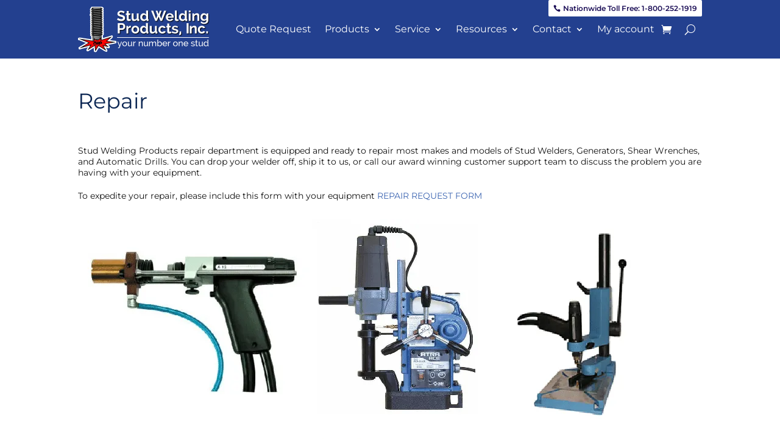

--- FILE ---
content_type: text/css
request_url: https://cdn-kmlnh.nitrocdn.com/vkhGsAwupBVCAZyxWsXYCoKjcYILGaHC/assets/static/optimized/rev-4ec011e/www.studweldprod.com/combinedCss/nitro-min-noimport-96590cdb9711324cd64b06de9f595ca6-stylesheet.css
body_size: 12090
content:
.et-db #et-boc .et-l .et-fb-modules-list .revslider_divi .et-fb-icon svg{width:100%;height:65%;margin-top:5px}.revslider_divi_block .revslider_title{-webkit-box-sizing:border-box;box-sizing:border-box;height:60px;line-height:30px;padding:15px 15px 15px 160px;background:url("[data-uri]") no-repeat 15px 15px;background-size:120px 30px}.revslider_divi_block .revslider_title.nitro-lazy{background:none !important}.revslider_divi_block .revslider_title span{display:inline-block;max-width:100%;font-weight:700;font-family:-apple-system,BlinkMacSystemFont,Segoe UI,Roboto,Oxygen-Sans,Ubuntu,Cantarell,Helvetica Neue,sans-serif;font-size:16px;white-space:nowrap;overflow:hidden}.revslider_divi_block .revslider_image{background:#e3e5e8;text-align:center;line-height:0;padding:14px}.revslider_divi_block .revslider_image div{width:267px;height:150px;background-repeat:no-repeat;background-position:50% 50%;background-size:cover;margin:10px auto}.revslider_divi_block .revslider_image div span.icon{display:block;margin:0 auto;padding:20px 0;font-family:Material Icons;line-height:64px;font-size:64px;-webkit-font-smoothing:antialiased;text-rendering:optimizeLegibility;-moz-osx-font-smoothing:grayscale;-webkit-font-feature-settings:"liga";font-feature-settings:"liga"}.revslider_divi_block .revslider_image div span.text{font-weight:700;font-family:-apple-system,BlinkMacSystemFont,Segoe UI,Roboto,Oxygen-Sans,Ubuntu,Cantarell,Helvetica Neue,sans-serif;font-size:24px}.revslider_divi_block .revslider_image.loaded div span{display:none}.tablepress{--text-color:#111;--head-text-color:var(--text-color);--head-bg-color:#d9edf7;--odd-text-color:var(--text-color);--odd-bg-color:#fff;--even-text-color:var(--text-color);--even-bg-color:#f9f9f9;--hover-text-color:var(--text-color);--hover-bg-color:#f3f3f3;--border-color:#ddd;--padding:.5rem;border:none;border-collapse:collapse;border-spacing:0;clear:both;margin:0 auto 1rem;table-layout:auto;width:100%}.tablepress>:not(caption)>*>*{background:none;border:none;box-sizing:border-box;float:none !important;padding:var(--padding);text-align:left;vertical-align:top}.tablepress>:where(thead)+tbody>:where(:not(.child))>*,.tablepress>tbody>*~:where(:not(.child))>*,.tablepress>tfoot>:where(:first-child)>*{border-top:1px solid var(--border-color)}.tablepress>:where(thead,tfoot)>tr>*{background-color:var(--head-bg-color);color:var(--head-text-color);font-weight:700;vertical-align:middle;word-break:normal}.tablepress>:where(tbody)>tr>*{color:var(--text-color)}.tablepress>:where(tbody.row-striping)>:nth-child(odd of :where(:not(.child,.dtrg-group)))+:where(.child)>*,.tablepress>:where(tbody.row-striping)>:nth-child(odd of :where(:not(.child,.dtrg-group)))>*{background-color:var(--odd-bg-color);color:var(--odd-text-color)}.tablepress>:where(tbody.row-striping)>:nth-child(even of :where(:not(.child,.dtrg-group)))+:where(.child)>*,.tablepress>:where(tbody.row-striping)>:nth-child(even of :where(:not(.child,.dtrg-group)))>*{background-color:var(--even-bg-color);color:var(--even-text-color)}.tablepress>.row-hover>tr{content-visibility:auto}.tablepress>.row-hover>tr:has(+.child:hover)>*,.tablepress>.row-hover>tr:hover+:where(.child)>*,.tablepress>.row-hover>tr:where(:not(.dtrg-group)):hover>*{background-color:var(--hover-bg-color);color:var(--hover-text-color)}.tablepress img{border:none;margin:0;max-width:none;padding:0}.tablepress-table-description{clear:both;display:block}.dt-scroll{width:100%}.dt-scroll .tablepress{width:100% !important}div.dt-scroll-body tfoot tr,div.dt-scroll-body thead tr{height:0}div.dt-scroll-body tfoot tr td,div.dt-scroll-body tfoot tr th,div.dt-scroll-body thead tr td,div.dt-scroll-body thead tr th{border-bottom-width:0 !important;border-top-width:0 !important;height:0 !important;padding-bottom:0 !important;padding-top:0 !important}div.dt-scroll-body tfoot tr td div.dt-scroll-sizing,div.dt-scroll-body tfoot tr th div.dt-scroll-sizing,div.dt-scroll-body thead tr td div.dt-scroll-sizing,div.dt-scroll-body thead tr th div.dt-scroll-sizing{height:0 !important;overflow:hidden !important}div.dt-scroll-body>table.dataTable>thead>tr>td,div.dt-scroll-body>table.dataTable>thead>tr>th{overflow:hidden}.tablepress{--head-active-bg-color:#049cdb;--head-active-text-color:var(--head-text-color);--head-sort-arrow-color:var(--head-active-text-color)}.tablepress thead th:active{outline:none}.tablepress thead .dt-orderable-asc .dt-column-order:before,.tablepress thead .dt-ordering-asc .dt-column-order:before{bottom:50%;content:"â–²"/"";display:block;position:absolute}.tablepress thead .dt-orderable-desc .dt-column-order:after,.tablepress thead .dt-ordering-desc .dt-column-order:after{content:"â–¼"/"";display:block;position:absolute;top:50%}.tablepress thead .dt-orderable-asc .dt-column-order,.tablepress thead .dt-orderable-desc .dt-column-order,.tablepress thead .dt-ordering-asc .dt-column-order,.tablepress thead .dt-ordering-desc .dt-column-order{color:var(--head-sort-arrow-color);font-family:system-ui,-apple-system,Segoe UI,Roboto,Helvetica Neue,Noto Sans,Liberation Sans,Arial,sans-serif !important;font-size:14px;height:24px;line-height:12px;position:relative;width:12px}.tablepress thead .dt-orderable-asc .dt-column-order:after,.tablepress thead .dt-orderable-asc .dt-column-order:before,.tablepress thead .dt-orderable-desc .dt-column-order:after,.tablepress thead .dt-orderable-desc .dt-column-order:before,.tablepress thead .dt-ordering-asc .dt-column-order:after,.tablepress thead .dt-ordering-asc .dt-column-order:before,.tablepress thead .dt-ordering-desc .dt-column-order:after,.tablepress thead .dt-ordering-desc .dt-column-order:before{opacity:.2}.tablepress thead .dt-orderable-asc,.tablepress thead .dt-orderable-desc{cursor:pointer;outline-offset:-2px}.tablepress thead .dt-orderable-asc:hover,.tablepress thead .dt-orderable-desc:hover,.tablepress thead .dt-ordering-asc,.tablepress thead .dt-ordering-desc{background-color:var(--head-active-bg-color);color:var(--head-active-text-color)}.tablepress thead .dt-ordering-asc .dt-column-order:before,.tablepress thead .dt-ordering-desc .dt-column-order:after{opacity:.8}.tablepress tfoot>tr>* .dt-column-footer,.tablepress tfoot>tr>* .dt-column-header,.tablepress thead>tr>* .dt-column-footer,.tablepress thead>tr>* .dt-column-header{align-items:center;display:flex;gap:4px;justify-content:space-between}.tablepress tfoot>tr>* .dt-column-footer .dt-column-title,.tablepress tfoot>tr>* .dt-column-header .dt-column-title,.tablepress thead>tr>* .dt-column-footer .dt-column-title,.tablepress thead>tr>* .dt-column-header .dt-column-title{flex-grow:1}.tablepress tfoot>tr>* .dt-column-footer .dt-column-title:empty,.tablepress tfoot>tr>* .dt-column-header .dt-column-title:empty,.tablepress thead>tr>* .dt-column-footer .dt-column-title:empty,.tablepress thead>tr>* .dt-column-header .dt-column-title:empty{display:none}.tablepress:where(.auto-type-alignment) .dt-right,.tablepress:where(.auto-type-alignment) .dt-type-date,.tablepress:where(.auto-type-alignment) .dt-type-numeric{text-align:right}.tablepress:where(.auto-type-alignment) .dt-right .dt-column-footer,.tablepress:where(.auto-type-alignment) .dt-right .dt-column-header,.tablepress:where(.auto-type-alignment) .dt-type-date .dt-column-footer,.tablepress:where(.auto-type-alignment) .dt-type-date .dt-column-header,.tablepress:where(.auto-type-alignment) .dt-type-numeric .dt-column-footer,.tablepress:where(.auto-type-alignment) .dt-type-numeric .dt-column-header{flex-direction:row-reverse}.dt-container{clear:both;margin-bottom:1rem;position:relative}.dt-container .tablepress{margin-bottom:0}.dt-container .tablepress tfoot:empty{display:none}.dt-container .dt-layout-row{display:flex;flex-direction:row;flex-wrap:wrap;justify-content:space-between}.dt-container .dt-layout-row.dt-layout-table .dt-layout-cell{display:block;width:100%}.dt-container .dt-layout-cell{display:flex;flex-direction:row;flex-wrap:wrap;gap:1em;padding:5px 0}.dt-container .dt-layout-cell.dt-layout-full{align-items:center;justify-content:space-between;width:100%}.dt-container .dt-layout-cell.dt-layout-full>:only-child{margin:auto}.dt-container .dt-layout-cell.dt-layout-start{align-items:center;justify-content:flex-start;margin-right:auto}.dt-container .dt-layout-cell.dt-layout-end{align-items:center;justify-content:flex-end;margin-left:auto}.dt-container .dt-layout-cell:empty{display:none}.dt-container .dt-input,.dt-container label{display:inline;width:auto}.dt-container .dt-input{font-size:inherit;padding:5px}.dt-container .dt-length,.dt-container .dt-search{align-items:center;display:flex;flex-wrap:wrap;gap:5px;justify-content:center}.dt-container .dt-paging .dt-paging-button{background:rgba(0,0,0,0);border:1px solid rgba(0,0,0,0);border-radius:2px;box-sizing:border-box;color:inherit !important;cursor:pointer;display:inline-block;font-size:1em;height:32px;margin-left:2px;min-width:32px;padding:0 5px;text-align:center;text-decoration:none !important;vertical-align:middle}.dt-container .dt-paging .dt-paging-button.current,.dt-container .dt-paging .dt-paging-button:hover{border:1px solid #111}.dt-container .dt-paging .dt-paging-button.disabled,.dt-container .dt-paging .dt-paging-button.disabled:active,.dt-container .dt-paging .dt-paging-button.disabled:hover{border:1px solid rgba(0,0,0,0);color:rgba(0,0,0,.3) !important;cursor:default;outline:none}.dt-container .dt-paging>.dt-paging-button:first-child{margin-left:0}.dt-container .dt-paging .ellipsis{padding:0 1em}@media screen and (max-width:767px){.dt-container .dt-layout-row{flex-direction:column}.dt-container .dt-layout-cell{flex-direction:column;padding:.5em 0}}html,body,div,span,applet,object,iframe,h1,h2,h3,h4,h5,h6,p,blockquote,pre,a,abbr,acronym,address,big,cite,code,del,dfn,em,img,ins,kbd,q,s,samp,small,strike,strong,sub,sup,tt,var,b,u,i,center,dl,dt,dd,ol,ul,li,fieldset,form,label,legend,table,caption,tbody,tfoot,thead,tr,th,td,article,aside,canvas,details,embed,figure,figcaption,footer,header,hgroup,menu,nav,output,ruby,section,summary,time,mark,audio,video{margin:0;padding:0;border:0;font-size:100%;font:inherit;vertical-align:baseline}article,aside,details,figcaption,figure,footer,header,hgroup,menu,nav,section{display:block}ul,ol{list-style:none}blockquote,q{quotes:none}blockquote:before,blockquote:after,q:before,q:after{content:"";content:none}table{border-collapse:collapse;border-spacing:0}em{font-style:italic}strong{font-weight:bold}*{box-sizing:border-box !important;outline:none !important}a{text-decoration:none}p,.wpb_text_column ul,.wpb_text_column ol{margin-bottom:20px}img{max-width:100%}.alignright,.alignleft,.aligncenter{padding:5px 10px}input[type="text"],input[type="email"],input[type="submit"],textarea,.contact--fields select,input[type="tel"]{-webkit-appearance:none;border-radius:0}a{transition:all .3s ease-in-out;-webkit-transition:all .3s ease-in-out;-moz-transition:all .3s ease-in-out}.alignright{float:right}.alignleft{float:left}.aligncenter{display:block;margin-left:auto;margin-right:auto}:root{--main-color:#23408f;--red-color:#a82329;--blue-color:#36a4c9}.footer-widget .widget_text{width:100%;margin-bottom:30px !important}.footer-widget .title{font-size:24px;color:#fff;border-bottom:2px solid #666;margin-bottom:10px;padding-bottom:3px}.sub-menu li.menu-item{padding:0}.gform_button{color:#fff;border:0;background-color:var(--main-color);padding:10px 20px;font-size:16px}#left-area{width:100%;padding-right:0 !important}#et-main-area .container::before{display:none}.et_pb_fullwidth_menu_0_tb_header.et_pb_fullwidth_menu ul li.current-menu-item .sub-menu a,.et-db #et-boc .et-l .et_pb_fullwidth_menu_0_tb_header.et_pb_fullwidth_menu ul li.current-menu-item .sub-menu a{color:#fff !important}.et_pb_fullwidth_menu .et_pb_menu__search-input{color:#fff}.contact-info a{background-color:transparent !important;color:var(--main-color) !important}.archive.tax-product_cat .woocommerce-pagination{margin-bottom:40px}.under--price{font-size:.9em;border:1px solid #dedede;padding:4px 9px;border-radius:2px;box-shadow:1px 1px 1px #eee;font-weight:bold}.under--price a{color:#2ea3f2}.under--price--loop{font-size:.8em;font-style:italic;color:#3b64a9;display:block}.hide-cat-listings .woocommerce-result-count,.hide-cat-listings .woocommerce-ordering,.hide-cat-listings #content.site-content > ul.products{display:none}.each--subcat--wrap{display:none !important}.hidebox{display:none}.et_pb_shop .button.product_type_variable.add_to_cart_button,.et_pb_shop .button.product_type_external{width:100%;text-align:center;font-size:16px}.et-social-rss a.icon::before{content:"î‚£" !important}.et-social-twitter a.icon::before{content:"";display:block;width:22px;height:22px;background-image:url("https://cdn-kmlnh.nitrocdn.com/vkhGsAwupBVCAZyxWsXYCoKjcYILGaHC/assets/images/optimized/rev-e708fa8/www.studweldprod.com/wp-content/themes/divi-child/images/ttlogo.png");background-size:contain;background-position:center;background-repeat:no-repeat}.tax-product_cat ul.products li.product.type-product .button{margin:auto;display:table;margin-top:15px;font-size:20px;font-weight:500;line-height:1.7em !important}.each--subcat{width:20.875%;margin-right:5.5%;margin-bottom:5.5%;float:left;position:relative;border:1px solid #dedede;padding:30px 0}.each--subcat h2{font-weight:600;font-size:16px !important;text-align:center;margin-top:60px}.each--subcat a{position:absolute;top:0;left:0;width:100%;height:100%}.each--subcat--wrap{display:table;width:100%;margin-top:30px}.sub-cat-img img{min-width:70%;height:auto;margin:auto;display:block;max-height:200px;max-width:80%}.list-taxonomy .product{width:20.875%;margin-right:5.5%;margin-bottom:5.5%;float:left;list-style-type:none}.list-taxonomy .product:nth-child(4n){margin-right:0}.list-taxonomy .product:nth-child(4n+1){clear:both}.list-taxonomy .product .button{width:100%;text-align:center;margin-top:20px}.list-taxonomy .product h2,.list-taxonomy .product .price{font-weight:600 !important;font-size:16px !important;text-align:center !important;margin-top:20px;margin-bottom:40px;width:100% !important;max-width:100%}.list-taxonomy .product .price{margin-top:0px}.list-taxonomy .price{color:#0b2653 !important;display:table !important;margin:auto;margin-top:10px !important;position:absolute;bottom:0;margin-bottom:0 !important;width:100% !important}.list-taxonomy .product a{position:relative !important;display:table !important;width:100% !important}.bottom-description p{width:100% !important;float:left !important;padding:0 10px !important}.sub-menu li.menu-item.has--img a{width:100% !important;padding:2px 18px}.sub-menu li.menu-item.has--img{width:80% !important;float:right !important;padding:0 !important}.sub-menu li.menu-item.is--img img{width:100% !important}.sub-menu li.menu-item.is--img a{width:100% !important;padding:0 0 0 20px !important}.sub-menu li.menu-item.is--img{width:20% !important;padding:0 !important}.sub-menu li.menu-item{width:100% !important}.et-db #et-boc .et-l .nav li ul{width:300px !important}.each--subcat:nth-child(4n){margin-right:0}.archive.tax-product_cat .each--subcat h2{margin-top:10px}.each--subcat--desc a::after{line-height:1.7em !important;padding-left:10px}.each--subcat--desc h2{font-family:"Montserrat",Helvetica,Arial,Lucida,sans-serif;font-size:35px;color:#0b2653;text-align:center;margin-bottom:15px}.each--subcat--desc{font-family:"Montserrat",Helvetica,Arial,Lucida,sans-serif;text-align:center;display:table;width:100%;margin-bottom:80px}.sub-cat-img--inner{display:table-cell;vertical-align:middle}.sub-cat-img{display:table;width:100%;padding:30px 0}.woocommerce-breadcrumb{display:none !important}.woocommerce-grouped-product-list.group_table td{vertical-align:middle !important}.single .cart.grouped_form .woocommerce-grouped-product-list-item__label a{color:#000 !important;pointer-events:none !important}.category-inside-product-list .each--subcat{width:100%;margin:0 !important;float:none}.quote_product_item{border:1px solid #d8d8d8;padding-top:30px;padding-right:30px;padding-bottom:30px;padding-left:30px;width:20.875%;margin-bottom:5.5%}.quote_product_list_section_inner{display:flex;justify-content:space-between;flex-wrap:wrap}.quote_product_item_image.et_pb_wc_image,.quote_product_item_title.et_pb_wc_title{margin-bottom:13.174%}.quote_product_item_title h2{font-size:22px;text-align:center}.archive.tax-product_cat .products.columns-4 li.product:nth-child(4n){margin-right:0 !important}.archive.tax-product_cat .products.columns-4 li.product.type-product.category-inside-product-list{clear:none}.archive.tax-product_cat .products.columns-4 li.product.type-product.category-inside-product-list:nth-child(4n+1){clear:both}.product--listing li.product-category.product{list-style-type:none;border:1px solid #dedede}.product--listing li.product-category.product img{width:100%;min-width:70%;max-width:80%;margin:auto;display:table;margin-top:30px}.product--listing li.product-category.product h2 mark{background-color:transparent;color:#0b2653}.product--listing li.product-category.product h2{font-size:18px;text-align:center;margin-bottom:20px;font-family:"Montserrat",Helvetica,Arial,Lucida,sans-serif;font-weight:600;position:absolute;bottom:0;width:100%}.inner--prod{display:table;padding-bottom:60px}.woocommerce ul.products li.product a img,.woocommerce-page ul.products li.product a img{width:auto;margin-right:auto !important;margin-left:auto !important;display:table;float:none;height:140px;object-fit:contain}.et-db #et-boc .et-l .et_mobile_menu{max-height:calc(100vh - 165px);overflow:auto}.woocommerce ul.products li.first,.woocommerce-page ul.products li.first{clear:initial}.woocommerce ul.products li.last,.woocommerce-page ul.products li.last{margin-right:3.8%}.archive.tax-product_cat .products.columns-4 li.product:nth-child(4n+1){clear:both}.woocommerce ul.products li.product .price{text-align:center}.single.single-product .upsells.products li.product{float:left;margin:0 3.8% 2.992em 0;padding:0;position:relative;width:30.8%;margin-left:0;list-style-type:none}.single.single-product .upsells.products li.product:nth-child(3n+1){margin-right:0}.single.single-product .upsells.products h2{color:#333;font-size:24px !important;font-weight:600;margin-bottom:60px}.single.single-product .upsells.products li.product h2{color:#333;font-size:18px !important;font-weight:600}.single.single-product .upsells.products li.product .button.add_to_cart_button{display:table;text-align:center;margin:auto;margin-top:15px}.single.single-product .upsells.products li.product .woocommerce-LoopProduct-link.woocommerce-loop-product__link .price{display:table;margin:auto}.woocommerce.columns-4 .product.type-product{width:25%;float:left;list-style-type:none;margin-bottom:40px}.woocommerce.columns-4 .product.type-product:nth-child(4n+1){clear:both}.woocommerce.columns-4 .product.type-product .woocommerce-LoopProduct-link.woocommerce-loop-product__link{display:block;text-align:center}.woocommerce.columns-4 .product.type-product .woocommerce-loop-product__title{font-size:25px;margin-bottom:10px}.woocommerce.columns-4 .product.type-product .button{margin:auto;display:table;margin-top:10px}.tax-product_cat .bottom-description a{background-color:var(--main-color);border-width:0px !important;border-color:rgba(255,255,255,0);border-radius:2px;color:#fff;font-size:20px;font-weight:500;padding:13px 30px;line-height:1.7em !important;background-size:cover;background-position:50%;background-repeat:no-repeat;border:2px solid;font-family:"Montserrat",Helvetica,Arial,Lucida,sans-serif}.tax-product_cat .bottom-description a::after{line-height:1.7em;content:"$";font-size:20px;transition:all 300ms ease 0ms;opacity:0;position:absolute;margin-left:-1em;text-transform:none;font-feature-settings:"kern" off;font-variant:none;font-style:normal;font-weight:400;text-shadow:none;font-family:ETmodules !important;direction:ltr;color:#fff}.tax-product_cat .bottom-description a:hover{border-radius:2px;border:2px solid transparent;background-color:var(--main-color);padding:13px 45px 13px 25px}.tax-product_cat .bottom-description a:hover::after{margin-left:.3em;opacity:1}.et_pb_code_inner table td,.et_pb_code_inner table th,.et_pb_code_inner table tr{border:1px solid #dae1e7 !important}.et_pb_code_inner table{-webkit-box-shadow:0 15px 30px 0 rgba(0,0,0,.11),0 5px 15px 0 rgba(0,0,0,.08);box-shadow:0 15px 30px 0 rgba(0,0,0,.11),0 5px 15px 0 rgba(0,0,0,.08);-webkit-transition:-webkit-box-shadow .1s;transition:-webkit-box-shadow .1s;transition:box-shadow .1s;transition:box-shadow .1s,-webkit-box-shadow .1s}.et_pb_code_inner table td,table th{padding:1rem}.et_pb_code_inner table td:hover,.et_pb_code_inner table th:hover,.et_pb_code_inner table tr:hover{background-color:#f8fafc}.et_pb_code_inner table td{color:#3d4852}.et_pb_code_inner table:hover{-webkit-box-shadow:0 2px 4px 0 rgba(0,0,0,.1);box-shadow:0 2px 4px 0 rgba(0,0,0,.1)}.et_pb_row .woocommerce.columns-4 li.product img.wp-post-image{height:140px;width:auto;object-fit:contain}.resale-certificat-wrapper h3{margin-bottom:10px}.resale-certificat-wrapper input[type="submit"]{background-color:var(--main-color);border-width:0px !important;border-color:rgba(255,255,255,0);border-radius:0 5px 5px 0;color:#fff;padding:9px 18px;text-transform:uppercase;cursor:pointer}.resale-certificat-wrapper input[type="file"]{border:1px solid var(--main-color);padding:5px 10px 5px 5px;border-radius:5px 0 0 5px}.resale-certificat-wrapper .files-allowed{font-size:12px;margin-top:5px}.upload-certificat-text .file-view-btn{display:inline-block;margin-bottom:20px}.upload-certificat-text p{margin-bottom:10px}.error-file-upload,.success-file-upload,.file-removed{font-weight:600}.upload-certificat-text .file-view-btn{color:var(--main-color);text-decoration:underline}.resale-certificat-wrapper .remove-certificat input[type="submit"]{background-color:#9d0505;font-size:12px;padding:6px 12px;border-radius:0}.woocommerce-checkout .woocommerce-account-fields .create-account .woocommerce-form__label.woocommerce-form__label-for-checkbox.checkbox span{font-weight:700;font-size:18px}.woocommerce-cart *,.woocommerce-checkout *{font-family:"Open Sans",sans-serif !important}.woocommerce-checkout h1.entry-title.main_title,.woocommerce-cart h1.entry-title.main_title,#order_review_heading{font-weight:700;font-size:20px}.woocommerce-page #main-content .woocommerce strong{font-weight:600}.et_pb_button{font-weight:600}.woocommerce-page #main-content .woocommerce em{font-style:normal}.woocommerce-checkout h4.title-checkout{font-size:16px;font-weight:700;margin-bottom:10px}.uploaded-certificate-checkout{background-color:transparent;border:1px solid #fff;margin-top:20px}.uploaded-certificate-checkout h3{margin-bottom:10px;font-weight:600}.wooccm-additional-fields{}.gform_wrapper.gravity-theme .gfield_label{font-weight:600}.uploaded-certificate-checkout.resale-certificat-wrapper input[type="file"]{border-radius:5px}.checkout.woocommerce-checkout{display:flex;flex-flow:column}.checkout.woocommerce-checkout #customer_details{order:1}.checkout.woocommerce-checkout .uploaded-certificate-checkout.resale-certificat-wrapper{order:2}.checkout.woocommerce-checkout #order_review_heading{order:3}.checkout.woocommerce-checkout #order_review{order:4}.wc_payment_method.payment_method_bacs{display:none}#certificate_field label{font-weight:600;margin-bottom:8px}#certificate_field .upload-response{padding-left:10px}.rental-unit-row{color:var(--main-color);font-weight:700;background-color:transparent;margin-bottom:5px}.wrapper-page-blog .et_pb_column.et_pb_column_1_4 .et_pb_post{margin-bottom:0 !important;padding:0 0 10px}.wrapper-page-blog .et_pb_column.et_pb_column_1_4 .et_pb_post .entry-title a{font-weight:400 !important}.widget_categories .widgettitle{color:#0b2653;font-size:23px;font-weight:700;margin-bottom:20px}.wrapper-page-blog .et_pb_sidebar_0_tb_body{border:0;padding:0}.widget_categories{margin-bottom:0 !important}.widget_categories ul li a{font-size:16px;color:#0b2653;font-weight:400;font-family:"Poppins",sans-serif !important}.widget_categories ul li{margin-bottom:10px}.et_pb_widget.widget_categories ul li a{color:#0b2653}.single-post #main-content h1,.single-post #main-content h2,.single-post #main-content h3,.single-post #main-content h4,.single-post #main-content h5,.single-post #main-content h6{font-weight:700;margin-bottom:20px}.single-product .product_title.entry-title{font-size:35px;font-family:"Montserrat",Helvetica,Arial,Lucida,sans-serif;color:#0b2653}.single-product .summary.entry-summary,.single-product .woocommerce-tabs.wc-tabs-wrapper,.single-product #main-content,.single-product #main-footer{font-family:"Montserrat",Helvetica,Arial,Lucida,sans-serif}.single-product #main-content .container{max-width:1400px}.single-product .woocommerce-product-details__short-description,.single-product .woocommerce-tabs.wc-tabs-wrapper{color:#000}.single-product  .woocommerce-product-details__short-description{font-size:14px}.search-results-content .content-center{max-width:1400px;margin:0 auto}.search-results-content h1 span{color:#ff0203;font-weight:600}.products-section-search{display:flex;flex-flow:wrap;gap:20px}.products-section-search{row-gap:30px;margin:20px 0 40px}.products-section-search .each-recipe-section{width:calc(33.33% - 14px)}.products-section-search .each-recipe-section .bg-image{position:relative}.products-section-search .each-recipe-section .bg-recipe.bg-image{width:300px;height:300px;background-repeat:no-repeat;background-size:contain;background-position:center center;margin-bottom:20px;margin-right:20px}.search-results-heading{padding:50px 0}.each-recipe-section .link-wrapper{position:absolute;top:0;left:0;width:100%;height:100%}.each-recipe-section .recipe-description .title{position:relative}.each-recipe-section .recipe-description h3{font-size:20px;font-weight:700;margin-bottom:5px}.pagination-list span,.pagination-list a{color:var(--main-color);font-weight:600;font-size:20px;padding:5px}.pagination-list{text-align:center;margin:60px 0 40px}.pagination-list .page-numbers.current{color:#ff0203}.products-section-search .each-recipe-section{width:100%;display:flex;flex-flow:row;align-items:center}.products-section-search .each-recipe-section .recipe-section-inner{width:calc(100% - 320px)}.search-button{background-color:var(--main-color);color:#fff;font-weight:700;text-transform:uppercase;padding:10px 20px;display:inline-block;margin-top:20px}.search-button a{color:#fff}.each-recipe-section .recipe-description{margin-bottom:20px}.et_pb_social_media_follow .icon.et_pb_with_border{border-color:var(--main-color) !important}.et_pb_social_media_follow .icon.et_pb_with_border::before{color:var(--main-color)}.widget_categories .widgettitle{color:var(--main-color)}.woocommerce.columns-4 .product .button::after{display:none}.woocommerce.columns-4 .product .button{color:#fff;background-color:var(--main-color)}body .et_pb_fullwidth_menu_0_tb_header.et_pb_fullwidth_menu ul li.current-menu-item a{color:var(--red-color) !important}.et_pb_text_inner h2,.et_pb_text_inner h3,.et_pb_text_inner h4{margin-bottom:10px}.gform_required_legend{display:none}.cart-collaterals .rental-unit-row{margin-bottom:20px;font-size:22px}.archive-header{padding-top:45px;padding-bottom:20px}.et_pb_menu__search-input{color:#fff !important}.search-results-content{margin-bottom:50px}#cvv{min-width:80px !important}.products .product .badge_post_main .single_badge{max-width:70px;height:70px;margin-left:0 !important}.single-product .spp_badge_container .single_badge,.spp_badge_container .single_badge img{width:60px}.koala-cross-cell-products .cross-sells,.woocommerce-cart .cross-sells{display:flex;list-style:none;flex-wrap:wrap;gap:26px}.woocommerce-cart .cross-sells{gap:20px}.koala-cross-cell-products .cross-sells > h2{display:none !important;width:100%}.woocommerce-cart .cross-sells > h2{width:100%}.koala-cross-cell-products .cross-sells > .product{width:calc(25% - 20px)}.woocommerce-cart .cross-sells > .product{width:calc(33.33% - 14px)}.koala-cross-cell-products .cross-sells > .product .et_shop_image img,.woocommerce-cart .cross-sells > .product .et_shop_image img{aspect-ratio:1;object-fit:contain;object-position:center}.koala-cross-cell-products .cross-sells > .product .woocommerce-loop-product__title,.woocommerce-cart .cross-sells > .product .woocommerce-loop-product__title{font-size:20px;margin-bottom:10px;padding-top:20px}.koala-cross-cell-products .cross-sells > .product .price,.woocommerce-cart .cross-sells > .product .price{display:block;margin-bottom:20px}body #myModal .my-modal-box{overflow-y:auto !important;overflow-x:hidden !important}.koala-cross-cell-products{padding-bottom:40px}@media (max-width:1800px){}@media (max-width:1550px){.quote_product_item{padding-top:20px;padding-right:20px;padding-bottom:20px;padding-left:20px}.product--listing li.product-category.product h2{font-size:15px}.sub-menu li.menu-item.has--img a{padding:6px 16px;font-size:14px;line-height:1.2 !important}.search-results-content .content-center{max-width:90%}}@media (max-width:1400px){.bottom-description p{width:50%;padding:0 5px}}@media (max-width:1279px){.list-taxonomy .product{width:29.6%;margin-right:5.5%;margin-bottom:5.5%}.list-taxonomy .product:nth-child(4n){margin-right:5.5%}.list-taxonomy .product:nth-child(3n){margin-right:0}.list-taxonomy .product:nth-child(4n + 1){clear:none}.list-taxonomy .product:nth-child(3n + 1){clear:both}.quote_product_item{width:32%;margin-bottom:4.5%}.woocommerce.columns-4 .product.type-product{width:33%;margin-bottom:30px}.woocommerce.columns-4 .product.type-product:nth-child(4n+1){clear:none}.woocommerce.columns-4 .product.type-product:nth-child(3n+1){clear:both}.tax-product_cat .bottom-description a{width:100% !important;display:table}.woocommerce-cart .cross-sells > .product{width:calc(50% - 10px)}.woocommerce-cart .cross-sells > .product .woocommerce-loop-product__title{font-size:18px}#myModal .koala-modal-content-wrap.layout-two{font-size:0}#myModal .k-pc-product-actions ul li{width:auto !important;margin-left:4px;margin-right:4px}.koala-cross-cell-products .cross-sells > .product{width:calc(25% - 12px)}.koala-cross-cell-products .cross-sells{gap:16px}.koala-cross-cell-products .cross-sells > .product .woocommerce-loop-product__title{font-size:16px}.koala-cross-cell-products .cross-sells > .product .button{font-size:16px !important}#myModal .k-pc-product-title-info h3{font-size:20px}}@media (max-width:1023px){.quote_product_item{width:47%}.woocommerce.columns-4 .product.type-product{width:33%;margin-bottom:25px}.tax-product_cat .bottom-description a{text-align:left}}@media (max-width:979px){.each--subcat{width:48% !important;margin-right:4% !important}.each--subcat:nth-child(2n){margin-right:0 !important}.bottom-description p{width:100%;padding:0px}.sub-menu li.menu-item.is--img{display:none}.sub-menu li.menu-item.has--img{width:100% !important;display:block !important;float:left !important;height:auto !important}.each--subcat--desc h2{font-size:35px;margin-bottom:10px}.each--subcat--desc{margin-bottom:40px}.category-inside-product-list .each--subcat{width:100% !important}.archive.tax-product_cat .products.columns-4 li.product:nth-child(4n+1){clear:none}body.archive.tax-product_cat .products.columns-4 li.product:nth-child(4n){margin-right:7.5% !important}body.archive.tax-product_cat .products.columns-4 li.product:nth-child(3n){margin-right:0% !important}.each--subcat{padding:40px 0}.single.single-product .upsells.products li.product .et_shop_image img{margin:auto;display:table}.single.single-product .upsells.products li.product h2{text-align:center}.single.single-product .upsells.products li.product{width:100%;margin-right:0;margin-bottom:20px}}@media (max-width:767px){.list-taxonomy .product{width:44.5%;margin-right:5.5%;margin-bottom:5.5%}.list-taxonomy .product:nth-child(3n){margin-right:5.5%}.list-taxonomy .product:nth-child(2n){margin-right:0}.list-taxonomy .product:nth-child(3n + 1){clear:none}.list-taxonomy .product:nth-child(2n + 1){clear:both}.header-content-container .header-content{margin:0 !important;padding:0 !important}.each--subcat{padding:30px 0}.archive.tax-product_cat .products.columns-4 li.product:nth-child(4n){margin-right:7.5% !important}body.archive.tax-product_cat .products.columns-4 li.product:nth-child(3n){margin-right:9.5% !important}body.archive.tax-product_cat .products.columns-4 li.product:nth-child(2n){margin-right:0% !important}.each--subcat{padding:30px 0}.woocommerce.columns-4 .product.type-product{width:50%;margin-bottom:25px}.woocommerce.columns-4 .product.type-product:nth-child(3n+1){clear:none}.woocommerce.columns-4 .product.type-product:nth-child(2n+1){clear:both}.products-section-search .each-recipe-section .bg-recipe.bg-image,.products-section-search .each-recipe-section .recipe-section-inner{width:100%}.products-section-search .each-recipe-section{flex-flow:column}.search-results-content h1{font-size:24px}.koala-cross-cell-products .cross-sells > .product{width:calc(50% - 8px)}}@media (max-width:639px){.quote_product_item{width:100%}}@media (max-width:479px){.list-taxonomy .product .button{margin-top:10px;font-size:14px !important}.each--subcat--desc h2{font-size:25px !important}.each--subcat--desc .et_pb_button.et_pb_button_9.et_pb_bg_layout_light{font-size:17px !important}}@media (max-width:400px){.list-taxonomy .product{width:100%;margin-right:0%;margin-bottom:3%}.list-taxonomy .product:nth-child(3n){margin-right:0%}.list-taxonomy .product:nth-child(2n){margin-right:0}.list-taxonomy .product:nth-child(3n + 1){clear:none}.list-taxonomy .product:nth-child(2n + 1){clear:both}}#additional_wooccm2,#additional_wooccm2_field label{display:none !important}.archive .woocommerce-loop-product__title{font-size:20px !important;text-align:center}

--- FILE ---
content_type: text/css
request_url: https://cdn-kmlnh.nitrocdn.com/vkhGsAwupBVCAZyxWsXYCoKjcYILGaHC/assets/static/optimized/rev-4ec011e/www.studweldprod.com/combinedCss/nitro-min-noimport-3c9e3057913dc53e144359476a82ef92-stylesheet.css
body_size: 78
content:
.archive.tax-product_cat .products.columns-4 li.product:nth-child(4n){margin-right:0 !important}.archive.tax-product_cat .products.columns-4 li.product.type-product.category-inside-product-list{clear:none}.archive.tax-product_cat .products.columns-4 li.product.type-product.category-inside-product-list:nth-child(4n+1){clear:both}#rev_slider_1_1_wrapper{left:0 !important}#cvv{min-width:80px !important}

--- FILE ---
content_type: text/css
request_url: https://cdn-kmlnh.nitrocdn.com/vkhGsAwupBVCAZyxWsXYCoKjcYILGaHC/assets/static/optimized/rev-4ec011e/www.studweldprod.com/externalFontFace/nitro-min-noimport-0c825be271bbe118c09f0dd7b2fb2fdc-stylesheet.css
body_size: 213
content:
@font-face{font-family:star;src:url("https://cdn-kmlnh.nitrocdn.com/vkhGsAwupBVCAZyxWsXYCoKjcYILGaHC/assets/static/source/rev-4ec011e/www.studweldprod.com/wp-content/plugins/woocommerce/assets/fonts/WooCommerce.woff2") format("woff2");font-weight:400;font-style:normal;font-display:swap}@font-face{font-family:"revicons";src:url("https://cdn-kmlnh.nitrocdn.com/vkhGsAwupBVCAZyxWsXYCoKjcYILGaHC/assets/static/source/rev-4ec011e/www.studweldprod.com/wp-content/plugins/revslider/sr6/assets/fonts/revicons/daa96c25a05ee28c1a3881484e55d1dc.revicons.eot");src:url("https://cdn-kmlnh.nitrocdn.com/vkhGsAwupBVCAZyxWsXYCoKjcYILGaHC/assets/static/source/rev-4ec011e/www.studweldprod.com/wp-content/plugins/revslider/sr6/assets/fonts/revicons/daa96c25a05ee28c1a3881484e55d1dc.revicons.ttf") format("truetype");font-weight:normal;font-style:normal;font-display:swap}

--- FILE ---
content_type: text/css
request_url: https://cdn-kmlnh.nitrocdn.com/vkhGsAwupBVCAZyxWsXYCoKjcYILGaHC/assets/static/optimized/rev-4ec011e/www.studweldprod.com/combinedCss/nitro-min-noimport-96590cdb9711324cd64b06de9f595ca6-stylesheet.css
body_size: 11867
content:
.et-db #et-boc .et-l .et-fb-modules-list .revslider_divi .et-fb-icon svg{width:100%;height:65%;margin-top:5px}.revslider_divi_block .revslider_title{-webkit-box-sizing:border-box;box-sizing:border-box;height:60px;line-height:30px;padding:15px 15px 15px 160px;background:url("[data-uri]") no-repeat 15px 15px;background-size:120px 30px}.revslider_divi_block .revslider_title.nitro-lazy{background:none !important}.revslider_divi_block .revslider_title span{display:inline-block;max-width:100%;font-weight:700;font-family:-apple-system,BlinkMacSystemFont,Segoe UI,Roboto,Oxygen-Sans,Ubuntu,Cantarell,Helvetica Neue,sans-serif;font-size:16px;white-space:nowrap;overflow:hidden}.revslider_divi_block .revslider_image{background:#e3e5e8;text-align:center;line-height:0;padding:14px}.revslider_divi_block .revslider_image div{width:267px;height:150px;background-repeat:no-repeat;background-position:50% 50%;background-size:cover;margin:10px auto}.revslider_divi_block .revslider_image div span.icon{display:block;margin:0 auto;padding:20px 0;font-family:Material Icons;line-height:64px;font-size:64px;-webkit-font-smoothing:antialiased;text-rendering:optimizeLegibility;-moz-osx-font-smoothing:grayscale;-webkit-font-feature-settings:"liga";font-feature-settings:"liga"}.revslider_divi_block .revslider_image div span.text{font-weight:700;font-family:-apple-system,BlinkMacSystemFont,Segoe UI,Roboto,Oxygen-Sans,Ubuntu,Cantarell,Helvetica Neue,sans-serif;font-size:24px}.revslider_divi_block .revslider_image.loaded div span{display:none}.tablepress{--text-color:#111;--head-text-color:var(--text-color);--head-bg-color:#d9edf7;--odd-text-color:var(--text-color);--odd-bg-color:#fff;--even-text-color:var(--text-color);--even-bg-color:#f9f9f9;--hover-text-color:var(--text-color);--hover-bg-color:#f3f3f3;--border-color:#ddd;--padding:.5rem;border:none;border-collapse:collapse;border-spacing:0;clear:both;margin:0 auto 1rem;table-layout:auto;width:100%}.tablepress>:not(caption)>*>*{background:none;border:none;box-sizing:border-box;float:none !important;padding:var(--padding);text-align:left;vertical-align:top}.tablepress>:where(thead)+tbody>:where(:not(.child))>*,.tablepress>tbody>*~:where(:not(.child))>*,.tablepress>tfoot>:where(:first-child)>*{border-top:1px solid var(--border-color)}.tablepress>:where(thead,tfoot)>tr>*{background-color:var(--head-bg-color);color:var(--head-text-color);font-weight:700;vertical-align:middle;word-break:normal}.tablepress>:where(tbody)>tr>*{color:var(--text-color)}.tablepress>:where(tbody.row-striping)>:nth-child(odd of :where(:not(.child,.dtrg-group)))+:where(.child)>*,.tablepress>:where(tbody.row-striping)>:nth-child(odd of :where(:not(.child,.dtrg-group)))>*{background-color:var(--odd-bg-color);color:var(--odd-text-color)}.tablepress>:where(tbody.row-striping)>:nth-child(even of :where(:not(.child,.dtrg-group)))+:where(.child)>*,.tablepress>:where(tbody.row-striping)>:nth-child(even of :where(:not(.child,.dtrg-group)))>*{background-color:var(--even-bg-color);color:var(--even-text-color)}.tablepress>.row-hover>tr{content-visibility:auto}.tablepress>.row-hover>tr:has(+.child:hover)>*,.tablepress>.row-hover>tr:hover+:where(.child)>*,.tablepress>.row-hover>tr:where(:not(.dtrg-group)):hover>*{background-color:var(--hover-bg-color);color:var(--hover-text-color)}.tablepress img{border:none;margin:0;max-width:none;padding:0}.tablepress-table-description{clear:both;display:block}.dt-scroll{width:100%}.dt-scroll .tablepress{width:100% !important}div.dt-scroll-body tfoot tr,div.dt-scroll-body thead tr{height:0}div.dt-scroll-body tfoot tr td,div.dt-scroll-body tfoot tr th,div.dt-scroll-body thead tr td,div.dt-scroll-body thead tr th{border-bottom-width:0 !important;border-top-width:0 !important;height:0 !important;padding-bottom:0 !important;padding-top:0 !important}div.dt-scroll-body tfoot tr td div.dt-scroll-sizing,div.dt-scroll-body tfoot tr th div.dt-scroll-sizing,div.dt-scroll-body thead tr td div.dt-scroll-sizing,div.dt-scroll-body thead tr th div.dt-scroll-sizing{height:0 !important;overflow:hidden !important}div.dt-scroll-body>table.dataTable>thead>tr>td,div.dt-scroll-body>table.dataTable>thead>tr>th{overflow:hidden}.tablepress{--head-active-bg-color:#049cdb;--head-active-text-color:var(--head-text-color);--head-sort-arrow-color:var(--head-active-text-color)}.tablepress thead th:active{outline:none}.tablepress thead .dt-orderable-asc .dt-column-order:before,.tablepress thead .dt-ordering-asc .dt-column-order:before{bottom:50%;content:"▲"/"";display:block;position:absolute}.tablepress thead .dt-orderable-desc .dt-column-order:after,.tablepress thead .dt-ordering-desc .dt-column-order:after{content:"▼"/"";display:block;position:absolute;top:50%}.tablepress thead .dt-orderable-asc .dt-column-order,.tablepress thead .dt-orderable-desc .dt-column-order,.tablepress thead .dt-ordering-asc .dt-column-order,.tablepress thead .dt-ordering-desc .dt-column-order{color:var(--head-sort-arrow-color);font-family:system-ui,-apple-system,Segoe UI,Roboto,Helvetica Neue,Noto Sans,Liberation Sans,Arial,sans-serif !important;font-size:14px;height:24px;line-height:12px;position:relative;width:12px}.tablepress thead .dt-orderable-asc .dt-column-order:after,.tablepress thead .dt-orderable-asc .dt-column-order:before,.tablepress thead .dt-orderable-desc .dt-column-order:after,.tablepress thead .dt-orderable-desc .dt-column-order:before,.tablepress thead .dt-ordering-asc .dt-column-order:after,.tablepress thead .dt-ordering-asc .dt-column-order:before,.tablepress thead .dt-ordering-desc .dt-column-order:after,.tablepress thead .dt-ordering-desc .dt-column-order:before{opacity:.2}.tablepress thead .dt-orderable-asc,.tablepress thead .dt-orderable-desc{cursor:pointer;outline-offset:-2px}.tablepress thead .dt-orderable-asc:hover,.tablepress thead .dt-orderable-desc:hover,.tablepress thead .dt-ordering-asc,.tablepress thead .dt-ordering-desc{background-color:var(--head-active-bg-color);color:var(--head-active-text-color)}.tablepress thead .dt-ordering-asc .dt-column-order:before,.tablepress thead .dt-ordering-desc .dt-column-order:after{opacity:.8}.tablepress tfoot>tr>* .dt-column-footer,.tablepress tfoot>tr>* .dt-column-header,.tablepress thead>tr>* .dt-column-footer,.tablepress thead>tr>* .dt-column-header{align-items:center;display:flex;gap:4px;justify-content:space-between}.tablepress tfoot>tr>* .dt-column-footer .dt-column-title,.tablepress tfoot>tr>* .dt-column-header .dt-column-title,.tablepress thead>tr>* .dt-column-footer .dt-column-title,.tablepress thead>tr>* .dt-column-header .dt-column-title{flex-grow:1}.tablepress tfoot>tr>* .dt-column-footer .dt-column-title:empty,.tablepress tfoot>tr>* .dt-column-header .dt-column-title:empty,.tablepress thead>tr>* .dt-column-footer .dt-column-title:empty,.tablepress thead>tr>* .dt-column-header .dt-column-title:empty{display:none}.tablepress:where(.auto-type-alignment) .dt-right,.tablepress:where(.auto-type-alignment) .dt-type-date,.tablepress:where(.auto-type-alignment) .dt-type-numeric{text-align:right}.tablepress:where(.auto-type-alignment) .dt-right .dt-column-footer,.tablepress:where(.auto-type-alignment) .dt-right .dt-column-header,.tablepress:where(.auto-type-alignment) .dt-type-date .dt-column-footer,.tablepress:where(.auto-type-alignment) .dt-type-date .dt-column-header,.tablepress:where(.auto-type-alignment) .dt-type-numeric .dt-column-footer,.tablepress:where(.auto-type-alignment) .dt-type-numeric .dt-column-header{flex-direction:row-reverse}.dt-container{clear:both;margin-bottom:1rem;position:relative}.dt-container .tablepress{margin-bottom:0}.dt-container .tablepress tfoot:empty{display:none}.dt-container .dt-layout-row{display:flex;flex-direction:row;flex-wrap:wrap;justify-content:space-between}.dt-container .dt-layout-row.dt-layout-table .dt-layout-cell{display:block;width:100%}.dt-container .dt-layout-cell{display:flex;flex-direction:row;flex-wrap:wrap;gap:1em;padding:5px 0}.dt-container .dt-layout-cell.dt-layout-full{align-items:center;justify-content:space-between;width:100%}.dt-container .dt-layout-cell.dt-layout-full>:only-child{margin:auto}.dt-container .dt-layout-cell.dt-layout-start{align-items:center;justify-content:flex-start;margin-right:auto}.dt-container .dt-layout-cell.dt-layout-end{align-items:center;justify-content:flex-end;margin-left:auto}.dt-container .dt-layout-cell:empty{display:none}.dt-container .dt-input,.dt-container label{display:inline;width:auto}.dt-container .dt-input{font-size:inherit;padding:5px}.dt-container .dt-length,.dt-container .dt-search{align-items:center;display:flex;flex-wrap:wrap;gap:5px;justify-content:center}.dt-container .dt-paging .dt-paging-button{background:rgba(0,0,0,0);border:1px solid rgba(0,0,0,0);border-radius:2px;box-sizing:border-box;color:inherit !important;cursor:pointer;display:inline-block;font-size:1em;height:32px;margin-left:2px;min-width:32px;padding:0 5px;text-align:center;text-decoration:none !important;vertical-align:middle}.dt-container .dt-paging .dt-paging-button.current,.dt-container .dt-paging .dt-paging-button:hover{border:1px solid #111}.dt-container .dt-paging .dt-paging-button.disabled,.dt-container .dt-paging .dt-paging-button.disabled:active,.dt-container .dt-paging .dt-paging-button.disabled:hover{border:1px solid rgba(0,0,0,0);color:rgba(0,0,0,.3) !important;cursor:default;outline:none}.dt-container .dt-paging>.dt-paging-button:first-child{margin-left:0}.dt-container .dt-paging .ellipsis{padding:0 1em}@media screen and (max-width:767px){.dt-container .dt-layout-row{flex-direction:column}.dt-container .dt-layout-cell{flex-direction:column;padding:.5em 0}}html,body,div,span,applet,object,iframe,h1,h2,h3,h4,h5,h6,p,blockquote,pre,a,abbr,acronym,address,big,cite,code,del,dfn,em,img,ins,kbd,q,s,samp,small,strike,strong,sub,sup,tt,var,b,u,i,center,dl,dt,dd,ol,ul,li,fieldset,form,label,legend,table,caption,tbody,tfoot,thead,tr,th,td,article,aside,canvas,details,embed,figure,figcaption,footer,header,hgroup,menu,nav,output,ruby,section,summary,time,mark,audio,video{margin:0;padding:0;border:0;font-size:100%;font:inherit;vertical-align:baseline}article,aside,details,figcaption,figure,footer,header,hgroup,menu,nav,section{display:block}ul,ol{list-style:none}blockquote,q{quotes:none}blockquote:before,blockquote:after,q:before,q:after{content:"";content:none}table{border-collapse:collapse;border-spacing:0}em{font-style:italic}strong{font-weight:bold}*{box-sizing:border-box !important;outline:none !important}a{text-decoration:none}p,.wpb_text_column ul,.wpb_text_column ol{margin-bottom:20px}img{max-width:100%}.alignright,.alignleft,.aligncenter{padding:5px 10px}input[type="text"],input[type="email"],input[type="submit"],textarea,.contact--fields select,input[type="tel"]{-webkit-appearance:none;border-radius:0}a{transition:all .3s ease-in-out;-webkit-transition:all .3s ease-in-out;-moz-transition:all .3s ease-in-out}.alignright{float:right}.alignleft{float:left}.aligncenter{display:block;margin-left:auto;margin-right:auto}:root{--main-color:#23408f;--red-color:#a82329;--blue-color:#36a4c9}.footer-widget .widget_text{width:100%;margin-bottom:30px !important}.footer-widget .title{font-size:24px;color:#fff;border-bottom:2px solid #666;margin-bottom:10px;padding-bottom:3px}.sub-menu li.menu-item{padding:0}.gform_button{color:#fff;border:0;background-color:var(--main-color);padding:10px 20px;font-size:16px}#left-area{width:100%;padding-right:0 !important}#et-main-area .container::before{display:none}.et_pb_fullwidth_menu_0_tb_header.et_pb_fullwidth_menu ul li.current-menu-item .sub-menu a,.et-db #et-boc .et-l .et_pb_fullwidth_menu_0_tb_header.et_pb_fullwidth_menu ul li.current-menu-item .sub-menu a{color:#fff !important}.et_pb_fullwidth_menu .et_pb_menu__search-input{color:#fff}.contact-info a{background-color:transparent !important;color:var(--main-color) !important}.archive.tax-product_cat .woocommerce-pagination{margin-bottom:40px}.under--price{font-size:.9em;border:1px solid #dedede;padding:4px 9px;border-radius:2px;box-shadow:1px 1px 1px #eee;font-weight:bold}.under--price a{color:#2ea3f2}.under--price--loop{font-size:.8em;font-style:italic;color:#3b64a9;display:block}.hide-cat-listings .woocommerce-result-count,.hide-cat-listings .woocommerce-ordering,.hide-cat-listings #content.site-content > ul.products{display:none}.each--subcat--wrap{display:none !important}.hidebox{display:none}.et_pb_shop .button.product_type_variable.add_to_cart_button,.et_pb_shop .button.product_type_external{width:100%;text-align:center;font-size:16px}.et-social-rss a.icon::before{content:"" !important}.et-social-twitter a.icon::before{content:"";display:block;width:22px;height:22px;background-image:url("https://cdn-kmlnh.nitrocdn.com/vkhGsAwupBVCAZyxWsXYCoKjcYILGaHC/assets/images/optimized/rev-e708fa8/www.studweldprod.com/wp-content/themes/divi-child/images/ttlogo.png");background-size:contain;background-position:center;background-repeat:no-repeat}.tax-product_cat ul.products li.product.type-product .button{margin:auto;display:table;margin-top:15px;font-size:20px;font-weight:500;line-height:1.7em !important}.each--subcat{width:20.875%;margin-right:5.5%;margin-bottom:5.5%;float:left;position:relative;border:1px solid #dedede;padding:30px 0}.each--subcat h2{font-weight:600;font-size:16px !important;text-align:center;margin-top:60px}.each--subcat a{position:absolute;top:0;left:0;width:100%;height:100%}.each--subcat--wrap{display:table;width:100%;margin-top:30px}.sub-cat-img img{min-width:70%;height:auto;margin:auto;display:block;max-height:200px;max-width:80%}.list-taxonomy .product{width:20.875%;margin-right:5.5%;margin-bottom:5.5%;float:left;list-style-type:none}.list-taxonomy .product:nth-child(4n){margin-right:0}.list-taxonomy .product:nth-child(4n+1){clear:both}.list-taxonomy .product .button{width:100%;text-align:center;margin-top:20px}.list-taxonomy .product h2,.list-taxonomy .product .price{font-weight:600 !important;font-size:16px !important;text-align:center !important;margin-top:20px;margin-bottom:40px;width:100% !important;max-width:100%}.list-taxonomy .product .price{margin-top:0px}.list-taxonomy .price{color:#0b2653 !important;display:table !important;margin:auto;margin-top:10px !important;position:absolute;bottom:0;margin-bottom:0 !important;width:100% !important}.list-taxonomy .product a{position:relative !important;display:table !important;width:100% !important}.bottom-description p{width:100% !important;float:left !important;padding:0 10px !important}.sub-menu li.menu-item.has--img a{width:100% !important;padding:2px 18px}.sub-menu li.menu-item.has--img{width:80% !important;float:right !important;padding:0 !important}.sub-menu li.menu-item.is--img img{width:100% !important}.sub-menu li.menu-item.is--img a{width:100% !important;padding:0 0 0 20px !important}.sub-menu li.menu-item.is--img{width:20% !important;padding:0 !important}.sub-menu li.menu-item{width:100% !important}.et-db #et-boc .et-l .nav li ul{width:300px !important}.each--subcat:nth-child(4n){margin-right:0}.archive.tax-product_cat .each--subcat h2{margin-top:10px}.each--subcat--desc a::after{line-height:1.7em !important;padding-left:10px}.each--subcat--desc h2{font-family:"Montserrat",Helvetica,Arial,Lucida,sans-serif;font-size:35px;color:#0b2653;text-align:center;margin-bottom:15px}.each--subcat--desc{font-family:"Montserrat",Helvetica,Arial,Lucida,sans-serif;text-align:center;display:table;width:100%;margin-bottom:80px}.sub-cat-img--inner{display:table-cell;vertical-align:middle}.sub-cat-img{display:table;width:100%;padding:30px 0}.woocommerce-breadcrumb{display:none !important}.woocommerce-grouped-product-list.group_table td{vertical-align:middle !important}.single .cart.grouped_form .woocommerce-grouped-product-list-item__label a{color:#000 !important;pointer-events:none !important}.category-inside-product-list .each--subcat{width:100%;margin:0 !important;float:none}.quote_product_item{border:1px solid #d8d8d8;padding-top:30px;padding-right:30px;padding-bottom:30px;padding-left:30px;width:20.875%;margin-bottom:5.5%}.quote_product_list_section_inner{display:flex;justify-content:space-between;flex-wrap:wrap}.quote_product_item_image.et_pb_wc_image,.quote_product_item_title.et_pb_wc_title{margin-bottom:13.174%}.quote_product_item_title h2{font-size:22px;text-align:center}.archive.tax-product_cat .products.columns-4 li.product:nth-child(4n){margin-right:0 !important}.archive.tax-product_cat .products.columns-4 li.product.type-product.category-inside-product-list{clear:none}.archive.tax-product_cat .products.columns-4 li.product.type-product.category-inside-product-list:nth-child(4n+1){clear:both}.product--listing li.product-category.product{list-style-type:none;border:1px solid #dedede}.product--listing li.product-category.product img{width:100%;min-width:70%;max-width:80%;margin:auto;display:table;margin-top:30px}.product--listing li.product-category.product h2 mark{background-color:transparent;color:#0b2653}.product--listing li.product-category.product h2{font-size:18px;text-align:center;margin-bottom:20px;font-family:"Montserrat",Helvetica,Arial,Lucida,sans-serif;font-weight:600;position:absolute;bottom:0;width:100%}.inner--prod{display:table;padding-bottom:60px}.woocommerce ul.products li.product a img,.woocommerce-page ul.products li.product a img{width:auto;margin-right:auto !important;margin-left:auto !important;display:table;float:none;height:140px;object-fit:contain}.et-db #et-boc .et-l .et_mobile_menu{max-height:calc(100vh - 165px);overflow:auto}.woocommerce ul.products li.first,.woocommerce-page ul.products li.first{clear:initial}.woocommerce ul.products li.last,.woocommerce-page ul.products li.last{margin-right:3.8%}.archive.tax-product_cat .products.columns-4 li.product:nth-child(4n+1){clear:both}.woocommerce ul.products li.product .price{text-align:center}.single.single-product .upsells.products li.product{float:left;margin:0 3.8% 2.992em 0;padding:0;position:relative;width:30.8%;margin-left:0;list-style-type:none}.single.single-product .upsells.products li.product:nth-child(3n+1){margin-right:0}.single.single-product .upsells.products h2{color:#333;font-size:24px !important;font-weight:600;margin-bottom:60px}.single.single-product .upsells.products li.product h2{color:#333;font-size:18px !important;font-weight:600}.single.single-product .upsells.products li.product .button.add_to_cart_button{display:table;text-align:center;margin:auto;margin-top:15px}.single.single-product .upsells.products li.product .woocommerce-LoopProduct-link.woocommerce-loop-product__link .price{display:table;margin:auto}.woocommerce.columns-4 .product.type-product{width:25%;float:left;list-style-type:none;margin-bottom:40px}.woocommerce.columns-4 .product.type-product:nth-child(4n+1){clear:both}.woocommerce.columns-4 .product.type-product .woocommerce-LoopProduct-link.woocommerce-loop-product__link{display:block;text-align:center}.woocommerce.columns-4 .product.type-product .woocommerce-loop-product__title{font-size:25px;margin-bottom:10px}.woocommerce.columns-4 .product.type-product .button{margin:auto;display:table;margin-top:10px}.tax-product_cat .bottom-description a{background-color:var(--main-color);border-width:0px !important;border-color:rgba(255,255,255,0);border-radius:2px;color:#fff;font-size:20px;font-weight:500;padding:13px 30px;line-height:1.7em !important;background-size:cover;background-position:50%;background-repeat:no-repeat;border:2px solid;font-family:"Montserrat",Helvetica,Arial,Lucida,sans-serif}.tax-product_cat .bottom-description a::after{line-height:1.7em;content:"$";font-size:20px;transition:all 300ms ease 0ms;opacity:0;position:absolute;margin-left:-1em;text-transform:none;font-feature-settings:"kern" off;font-variant:none;font-style:normal;font-weight:400;text-shadow:none;font-family:ETmodules !important;direction:ltr;color:#fff}.tax-product_cat .bottom-description a:hover{border-radius:2px;border:2px solid transparent;background-color:var(--main-color);padding:13px 45px 13px 25px}.tax-product_cat .bottom-description a:hover::after{margin-left:.3em;opacity:1}.et_pb_code_inner table td,.et_pb_code_inner table th,.et_pb_code_inner table tr{border:1px solid #dae1e7 !important}.et_pb_code_inner table{-webkit-box-shadow:0 15px 30px 0 rgba(0,0,0,.11),0 5px 15px 0 rgba(0,0,0,.08);box-shadow:0 15px 30px 0 rgba(0,0,0,.11),0 5px 15px 0 rgba(0,0,0,.08);-webkit-transition:-webkit-box-shadow .1s;transition:-webkit-box-shadow .1s;transition:box-shadow .1s;transition:box-shadow .1s,-webkit-box-shadow .1s}.et_pb_code_inner table td,table th{padding:1rem}.et_pb_code_inner table td:hover,.et_pb_code_inner table th:hover,.et_pb_code_inner table tr:hover{background-color:#f8fafc}.et_pb_code_inner table td{color:#3d4852}.et_pb_code_inner table:hover{-webkit-box-shadow:0 2px 4px 0 rgba(0,0,0,.1);box-shadow:0 2px 4px 0 rgba(0,0,0,.1)}.et_pb_row .woocommerce.columns-4 li.product img.wp-post-image{height:140px;width:auto;object-fit:contain}.resale-certificat-wrapper h3{margin-bottom:10px}.resale-certificat-wrapper input[type="submit"]{background-color:var(--main-color);border-width:0px !important;border-color:rgba(255,255,255,0);border-radius:0 5px 5px 0;color:#fff;padding:9px 18px;text-transform:uppercase;cursor:pointer}.resale-certificat-wrapper input[type="file"]{border:1px solid var(--main-color);padding:5px 10px 5px 5px;border-radius:5px 0 0 5px}.resale-certificat-wrapper .files-allowed{font-size:12px;margin-top:5px}.upload-certificat-text .file-view-btn{display:inline-block;margin-bottom:20px}.upload-certificat-text p{margin-bottom:10px}.error-file-upload,.success-file-upload,.file-removed{font-weight:600}.upload-certificat-text .file-view-btn{color:var(--main-color);text-decoration:underline}.resale-certificat-wrapper .remove-certificat input[type="submit"]{background-color:#9d0505;font-size:12px;padding:6px 12px;border-radius:0}.woocommerce-checkout .woocommerce-account-fields .create-account .woocommerce-form__label.woocommerce-form__label-for-checkbox.checkbox span{font-weight:700;font-size:18px}.woocommerce-cart *,.woocommerce-checkout *{font-family:"Open Sans",sans-serif !important}.woocommerce-checkout h1.entry-title.main_title,.woocommerce-cart h1.entry-title.main_title,#order_review_heading{font-weight:700;font-size:20px}.woocommerce-page #main-content .woocommerce strong{font-weight:600}.et_pb_button{font-weight:600}.woocommerce-page #main-content .woocommerce em{font-style:normal}.woocommerce-checkout h4.title-checkout{font-size:16px;font-weight:700;margin-bottom:10px}.uploaded-certificate-checkout{background-color:transparent;border:1px solid #fff;margin-top:20px}.uploaded-certificate-checkout h3{margin-bottom:10px;font-weight:600}.wooccm-additional-fields{}.gform_wrapper.gravity-theme .gfield_label{font-weight:600}.uploaded-certificate-checkout.resale-certificat-wrapper input[type="file"]{border-radius:5px}.checkout.woocommerce-checkout{display:flex;flex-flow:column}.checkout.woocommerce-checkout #customer_details{order:1}.checkout.woocommerce-checkout .uploaded-certificate-checkout.resale-certificat-wrapper{order:2}.checkout.woocommerce-checkout #order_review_heading{order:3}.checkout.woocommerce-checkout #order_review{order:4}.wc_payment_method.payment_method_bacs{display:none}#certificate_field label{font-weight:600;margin-bottom:8px}#certificate_field .upload-response{padding-left:10px}.rental-unit-row{color:var(--main-color);font-weight:700;background-color:transparent;margin-bottom:5px}.wrapper-page-blog .et_pb_column.et_pb_column_1_4 .et_pb_post{margin-bottom:0 !important;padding:0 0 10px}.wrapper-page-blog .et_pb_column.et_pb_column_1_4 .et_pb_post .entry-title a{font-weight:400 !important}.widget_categories .widgettitle{color:#0b2653;font-size:23px;font-weight:700;margin-bottom:20px}.wrapper-page-blog .et_pb_sidebar_0_tb_body{border:0;padding:0}.widget_categories{margin-bottom:0 !important}.widget_categories ul li a{font-size:16px;color:#0b2653;font-weight:400;font-family:"Poppins",sans-serif !important}.widget_categories ul li{margin-bottom:10px}.et_pb_widget.widget_categories ul li a{color:#0b2653}.single-post #main-content h1,.single-post #main-content h2,.single-post #main-content h3,.single-post #main-content h4,.single-post #main-content h5,.single-post #main-content h6{font-weight:700;margin-bottom:20px}.single-product .product_title.entry-title{font-size:35px;font-family:"Montserrat",Helvetica,Arial,Lucida,sans-serif;color:#0b2653}.single-product .summary.entry-summary,.single-product .woocommerce-tabs.wc-tabs-wrapper,.single-product #main-content,.single-product #main-footer{font-family:"Montserrat",Helvetica,Arial,Lucida,sans-serif}.single-product #main-content .container{max-width:1400px}.single-product .woocommerce-product-details__short-description,.single-product .woocommerce-tabs.wc-tabs-wrapper{color:#000}.single-product  .woocommerce-product-details__short-description{font-size:14px}.search-results-content .content-center{max-width:1400px;margin:0 auto}.search-results-content h1 span{color:#ff0203;font-weight:600}.products-section-search{display:flex;flex-flow:wrap;gap:20px}.products-section-search{row-gap:30px;margin:20px 0 40px}.products-section-search .each-recipe-section{width:calc(33.33% - 14px)}.products-section-search .each-recipe-section .bg-image{position:relative}.products-section-search .each-recipe-section .bg-recipe.bg-image{width:300px;height:300px;background-repeat:no-repeat;background-size:contain;background-position:center center;margin-bottom:20px;margin-right:20px}.search-results-heading{padding:50px 0}.each-recipe-section .link-wrapper{position:absolute;top:0;left:0;width:100%;height:100%}.each-recipe-section .recipe-description .title{position:relative}.each-recipe-section .recipe-description h3{font-size:20px;font-weight:700;margin-bottom:5px}.pagination-list span,.pagination-list a{color:var(--main-color);font-weight:600;font-size:20px;padding:5px}.pagination-list{text-align:center;margin:60px 0 40px}.pagination-list .page-numbers.current{color:#ff0203}.products-section-search .each-recipe-section{width:100%;display:flex;flex-flow:row;align-items:center}.products-section-search .each-recipe-section .recipe-section-inner{width:calc(100% - 320px)}.search-button{background-color:var(--main-color);color:#fff;font-weight:700;text-transform:uppercase;padding:10px 20px;display:inline-block;margin-top:20px}.search-button a{color:#fff}.each-recipe-section .recipe-description{margin-bottom:20px}.et_pb_social_media_follow .icon.et_pb_with_border{border-color:var(--main-color) !important}.et_pb_social_media_follow .icon.et_pb_with_border::before{color:var(--main-color)}.widget_categories .widgettitle{color:var(--main-color)}.woocommerce.columns-4 .product .button::after{display:none}.woocommerce.columns-4 .product .button{color:#fff;background-color:var(--main-color)}body .et_pb_fullwidth_menu_0_tb_header.et_pb_fullwidth_menu ul li.current-menu-item a{color:var(--red-color) !important}.et_pb_text_inner h2,.et_pb_text_inner h3,.et_pb_text_inner h4{margin-bottom:10px}.gform_required_legend{display:none}.cart-collaterals .rental-unit-row{margin-bottom:20px;font-size:22px}.archive-header{padding-top:45px;padding-bottom:20px}.et_pb_menu__search-input{color:#fff !important}.search-results-content{margin-bottom:50px}#cvv{min-width:80px !important}.products .product .badge_post_main .single_badge{max-width:70px;height:70px;margin-left:0 !important}.single-product .spp_badge_container .single_badge,.spp_badge_container .single_badge img{width:60px}.koala-cross-cell-products .cross-sells,.woocommerce-cart .cross-sells{display:flex;list-style:none;flex-wrap:wrap;gap:26px}.woocommerce-cart .cross-sells{gap:20px}.koala-cross-cell-products .cross-sells > h2{display:none !important;width:100%}.woocommerce-cart .cross-sells > h2{width:100%}.koala-cross-cell-products .cross-sells > .product{width:calc(25% - 20px)}.woocommerce-cart .cross-sells > .product{width:calc(33.33% - 14px)}.koala-cross-cell-products .cross-sells > .product .et_shop_image img,.woocommerce-cart .cross-sells > .product .et_shop_image img{aspect-ratio:1;object-fit:contain;object-position:center}.koala-cross-cell-products .cross-sells > .product .woocommerce-loop-product__title,.woocommerce-cart .cross-sells > .product .woocommerce-loop-product__title{font-size:20px;margin-bottom:10px;padding-top:20px}.koala-cross-cell-products .cross-sells > .product .price,.woocommerce-cart .cross-sells > .product .price{display:block;margin-bottom:20px}body #myModal .my-modal-box{overflow-y:auto !important;overflow-x:hidden !important}.koala-cross-cell-products{padding-bottom:40px}@media (max-width:1800px){}@media (max-width:1550px){.quote_product_item{padding-top:20px;padding-right:20px;padding-bottom:20px;padding-left:20px}.product--listing li.product-category.product h2{font-size:15px}.sub-menu li.menu-item.has--img a{padding:6px 16px;font-size:14px;line-height:1.2 !important}.search-results-content .content-center{max-width:90%}}@media (max-width:1400px){.bottom-description p{width:50%;padding:0 5px}}@media (max-width:1279px){.list-taxonomy .product{width:29.6%;margin-right:5.5%;margin-bottom:5.5%}.list-taxonomy .product:nth-child(4n){margin-right:5.5%}.list-taxonomy .product:nth-child(3n){margin-right:0}.list-taxonomy .product:nth-child(4n + 1){clear:none}.list-taxonomy .product:nth-child(3n + 1){clear:both}.quote_product_item{width:32%;margin-bottom:4.5%}.woocommerce.columns-4 .product.type-product{width:33%;margin-bottom:30px}.woocommerce.columns-4 .product.type-product:nth-child(4n+1){clear:none}.woocommerce.columns-4 .product.type-product:nth-child(3n+1){clear:both}.tax-product_cat .bottom-description a{width:100% !important;display:table}.woocommerce-cart .cross-sells > .product{width:calc(50% - 10px)}.woocommerce-cart .cross-sells > .product .woocommerce-loop-product__title{font-size:18px}#myModal .koala-modal-content-wrap.layout-two{font-size:0}#myModal .k-pc-product-actions ul li{width:auto !important;margin-left:4px;margin-right:4px}.koala-cross-cell-products .cross-sells > .product{width:calc(25% - 12px)}.koala-cross-cell-products .cross-sells{gap:16px}.koala-cross-cell-products .cross-sells > .product .woocommerce-loop-product__title{font-size:16px}.koala-cross-cell-products .cross-sells > .product .button{font-size:16px !important}#myModal .k-pc-product-title-info h3{font-size:20px}}@media (max-width:1023px){.quote_product_item{width:47%}.woocommerce.columns-4 .product.type-product{width:33%;margin-bottom:25px}.tax-product_cat .bottom-description a{text-align:left}}@media (max-width:979px){.each--subcat{width:48% !important;margin-right:4% !important}.each--subcat:nth-child(2n){margin-right:0 !important}.bottom-description p{width:100%;padding:0px}.sub-menu li.menu-item.is--img{display:none}.sub-menu li.menu-item.has--img{width:100% !important;display:block !important;float:left !important;height:auto !important}.each--subcat--desc h2{font-size:35px;margin-bottom:10px}.each--subcat--desc{margin-bottom:40px}.category-inside-product-list .each--subcat{width:100% !important}.archive.tax-product_cat .products.columns-4 li.product:nth-child(4n+1){clear:none}body.archive.tax-product_cat .products.columns-4 li.product:nth-child(4n){margin-right:7.5% !important}body.archive.tax-product_cat .products.columns-4 li.product:nth-child(3n){margin-right:0% !important}.each--subcat{padding:40px 0}.single.single-product .upsells.products li.product .et_shop_image img{margin:auto;display:table}.single.single-product .upsells.products li.product h2{text-align:center}.single.single-product .upsells.products li.product{width:100%;margin-right:0;margin-bottom:20px}}@media (max-width:767px){.list-taxonomy .product{width:44.5%;margin-right:5.5%;margin-bottom:5.5%}.list-taxonomy .product:nth-child(3n){margin-right:5.5%}.list-taxonomy .product:nth-child(2n){margin-right:0}.list-taxonomy .product:nth-child(3n + 1){clear:none}.list-taxonomy .product:nth-child(2n + 1){clear:both}.header-content-container .header-content{margin:0 !important;padding:0 !important}.each--subcat{padding:30px 0}.archive.tax-product_cat .products.columns-4 li.product:nth-child(4n){margin-right:7.5% !important}body.archive.tax-product_cat .products.columns-4 li.product:nth-child(3n){margin-right:9.5% !important}body.archive.tax-product_cat .products.columns-4 li.product:nth-child(2n){margin-right:0% !important}.each--subcat{padding:30px 0}.woocommerce.columns-4 .product.type-product{width:50%;margin-bottom:25px}.woocommerce.columns-4 .product.type-product:nth-child(3n+1){clear:none}.woocommerce.columns-4 .product.type-product:nth-child(2n+1){clear:both}.products-section-search .each-recipe-section .bg-recipe.bg-image,.products-section-search .each-recipe-section .recipe-section-inner{width:100%}.products-section-search .each-recipe-section{flex-flow:column}.search-results-content h1{font-size:24px}.koala-cross-cell-products .cross-sells > .product{width:calc(50% - 8px)}}@media (max-width:639px){.quote_product_item{width:100%}}@media (max-width:479px){.list-taxonomy .product .button{margin-top:10px;font-size:14px !important}.each--subcat--desc h2{font-size:25px !important}.each--subcat--desc .et_pb_button.et_pb_button_9.et_pb_bg_layout_light{font-size:17px !important}}@media (max-width:400px){.list-taxonomy .product{width:100%;margin-right:0%;margin-bottom:3%}.list-taxonomy .product:nth-child(3n){margin-right:0%}.list-taxonomy .product:nth-child(2n){margin-right:0}.list-taxonomy .product:nth-child(3n + 1){clear:none}.list-taxonomy .product:nth-child(2n + 1){clear:both}}#additional_wooccm2,#additional_wooccm2_field label{display:none !important}.archive .woocommerce-loop-product__title{font-size:20px !important;text-align:center}

--- FILE ---
content_type: text/css
request_url: https://cdn-kmlnh.nitrocdn.com/vkhGsAwupBVCAZyxWsXYCoKjcYILGaHC/assets/static/optimized/rev-4ec011e/www.studweldprod.com/combinedCss/nitro-min-noimport-3c9e3057913dc53e144359476a82ef92-stylesheet.css
body_size: -142
content:
.archive.tax-product_cat .products.columns-4 li.product:nth-child(4n){margin-right:0 !important}.archive.tax-product_cat .products.columns-4 li.product.type-product.category-inside-product-list{clear:none}.archive.tax-product_cat .products.columns-4 li.product.type-product.category-inside-product-list:nth-child(4n+1){clear:both}#rev_slider_1_1_wrapper{left:0 !important}#cvv{min-width:80px !important}

--- FILE ---
content_type: text/css
request_url: https://cdn-kmlnh.nitrocdn.com/vkhGsAwupBVCAZyxWsXYCoKjcYILGaHC/assets/static/optimized/rev-4ec011e/www.studweldprod.com/externalFontFace/nitro-min-noimport-0c825be271bbe118c09f0dd7b2fb2fdc-stylesheet.css
body_size: -10
content:
@font-face{font-family:star;src:url("https://cdn-kmlnh.nitrocdn.com/vkhGsAwupBVCAZyxWsXYCoKjcYILGaHC/assets/static/source/rev-4ec011e/www.studweldprod.com/wp-content/plugins/woocommerce/assets/fonts/WooCommerce.woff2") format("woff2");font-weight:400;font-style:normal;font-display:swap}@font-face{font-family:"revicons";src:url("https://cdn-kmlnh.nitrocdn.com/vkhGsAwupBVCAZyxWsXYCoKjcYILGaHC/assets/static/source/rev-4ec011e/www.studweldprod.com/wp-content/plugins/revslider/sr6/assets/fonts/revicons/daa96c25a05ee28c1a3881484e55d1dc.revicons.eot");src:url("https://cdn-kmlnh.nitrocdn.com/vkhGsAwupBVCAZyxWsXYCoKjcYILGaHC/assets/static/source/rev-4ec011e/www.studweldprod.com/wp-content/plugins/revslider/sr6/assets/fonts/revicons/daa96c25a05ee28c1a3881484e55d1dc.revicons.ttf") format("truetype");font-weight:normal;font-style:normal;font-display:swap}

--- FILE ---
content_type: application/javascript
request_url: https://cdn-kmlnh.nitrocdn.com/vkhGsAwupBVCAZyxWsXYCoKjcYILGaHC/assets/static/optimized/rev-4ec011e/www.studweldprod.com/wp-content/plugins/added-to-cart-popup-for-woocommerce/assets/js/nitro-min-8a5471f88ca9c58e18cea05ebc9fe21a.front_hide_show.js
body_size: 558
content:
jQuery(document).on("click",".close_modal",function(){jQuery(this).closest(".modal").hide()});jQuery(document).ready(function(o){o(document).on("click",".modal",function(t){if(!o(t.target).closest(".my-modal-box").length&&!o(t.target).is(".my-modal-box")){o(document).find(".modal").hide()}});jQuery(function(o){o(".product_discription").click(function(){if(o(this).is(":checked")){o(".product_discription_length").closest("tr").show()}else{o(".product_discription_length").closest("tr").hide()}});o(document).ready(function(){if(o(".product_discription").is(":checked")){o(".product_discription_length").closest("tr").show()}else{o(".product_discription_length").closest("tr").hide()}})})});jQuery(document).ready(function(o){jQuery(function(o){o(".view_cart_button").click(function(){if(o(this).is(":checked")){o("#view_cart_button_front").closest("tr").show()}else{o("#view_cart_button_front").closest("tr").hide()}});o(document).ready(function(){if(o(".view_cart_button").is(":checked")){o("#view_cart_button_front").closest("tr").show()}else{o("#view_cart_button_front").closest("tr").hide()}})})});jQuery(document).ready(function(o){jQuery(function(o){o(".suggested_products_button_admin").click(function(){if(o(this).is(":checked")){o(".suggested_products_button_front").closest("tr").show()}else{o(".suggested_products_button_front").closest("tr").hide()}});o(document).ready(function(){if(o(".suggested_products_button_admin").is(":checked")){o(".suggested_products_button_front").closest("tr").show()}else{o(".suggested_products_button_front").closest("tr").hide()}})})});jQuery(document).ready(function(o){jQuery(function(o){o("#continue_shopping_button_admin").click(function(){if(o(this).is(":checked")){o("#continue_shopping_button_front").show()}});o(document).ready(function(){if(o("#continue_shopping_button_admin").is(":checked")){o("#continue_shopping_button_front").show()}})})});jQuery(document).ready(function(o){o("#continue_shopping_button_front").click(function(){o(".modal").hide()})});jQuery(document).ready(function(o){var t=o("div.temp_1_img");var e=o("div.temp_2nd_img");var c=o("div.temp_3rd_img");o(document).on("change",o(".k_pc_e_select_template_enable_field"),s);o(document).ready(s);function s(){var s=o(".k_pc_e_select_template_enable_field").children("option:selected").val();if(s=="temp_1"){t.show();e.hide();c.hide()}else if(s=="temp_2"){t.hide();e.show();c.hide()}else if(s=="temp_3"){t.hide();e.hide();c.show()}}});jQuery(document).ready(function(o){jQuery(function(o){o(".k_pc_e_field_product_discription").click(function(){if(o(this).is(":checked")){o(".checkbox_discription_length").closest("tr").show()}else{o(".checkbox_discription_length").closest("tr").hide()}});o(document).ready(function(){if(o(".k_pc_e_field_product_discription").is(":checked")){o(".checkbox_discription_length").closest("tr").show()}else{o(".checkbox_discription_length").closest("tr").hide()}})})});jQuery(document).ready(function(o){jQuery(function(o){o(".set_customize_color").click(function(){if(o(this).is(":checked")){o(".overlay_color_checkbox").closest("tr").show();o(".popup_background_color").closest("tr").show();o(".closing_link_color").closest("tr").show();o(".message_text_color").closest("tr").show();o(".message_text_bg_color").closest("tr").show();o(".product_name_color_cstmz").closest("tr").show();o(".total_and_shipping_label_color").closest("tr").show();o(".button_background_color").closest("tr").show();o(".button_text_color").closest("tr").show();o(".related_title_color").closest("tr").show();jQuery(function(o){o(".overlay_color_checkbox").click(function(){if(o(this).is(":checked")){o(".overlay_color_div").closest("tr").show();o(".overlay_color_opacity").closest("tr").show()}else{o(".overlay_color_div").closest("tr").hide();o(".overlay_color_opacity").closest("tr").hide()}});o(document).ready(function(){if(o(".overlay_color_checkbox").is(":checked")){o(".overlay_color_div").closest("tr").show();o(".overlay_color_opacity").closest("tr").show()}else{o(".overlay_color_div").closest("tr").hide();o(".overlay_color_opacity").closest("tr").hide()}})})}else{o(".overlay_color_div").closest("tr").hide();o(".popup_background_color").closest("tr").hide();o(".overlay_color_checkbox").closest("tr").hide();o(".closing_link_color").closest("tr").hide();o(".message_text_color").closest("tr").hide();o(".message_text_bg_color").closest("tr").hide();o(".product_name_color_cstmz").closest("tr").hide();o(".total_and_shipping_label_color").closest("tr").hide();o(".button_background_color").closest("tr").hide();o(".button_text_color").closest("tr").hide();o(".related_title_color").closest("tr").hide();o(".overlay_color_opacity").closest("tr").hide()}});o(document).ready(function(){if(o(".set_customize_color").is(":checked")){o(".overlay_color_div").closest("tr").show();o(".popup_background_color").closest("tr").show();o(".overlay_color_checkbox").closest("tr").show();o(".closing_link_color").closest("tr").show();o(".message_text_color").closest("tr").show();o(".message_text_bg_color").closest("tr").show();o(".product_name_color_cstmz").closest("tr").show();o(".total_and_shipping_label_color").closest("tr").show();o(".button_background_color").closest("tr").show();o(".button_text_color").closest("tr").show();o(".related_title_color").closest("tr").show();jQuery(function(o){o(".overlay_color_checkbox").click(function(){if(o(this).is(":checked")){o(".overlay_color_div").closest("tr").show();o(".overlay_color_opacity").closest("tr").show()}else{o(".overlay_color_div").closest("tr").hide();o(".overlay_color_opacity").closest("tr").hide()}});o(document).ready(function(){if(o(".overlay_color_checkbox").is(":checked")){o(".overlay_color_div").closest("tr").show();o(".overlay_color_opacity").closest("tr").show()}else{o(".overlay_color_div").closest("tr").hide();o(".overlay_color_opacity").closest("tr").hide()}})})}else{o(".overlay_color_opacity").closest("tr").hide();o(".overlay_color_div").closest("tr").hide();o(".popup_background_color").closest("tr").hide();o(".overlay_color_checkbox").closest("tr").hide();o(".closing_link_color").closest("tr").hide();o(".message_text_color").closest("tr").hide();o(".message_text_bg_color").closest("tr").hide();o(".product_name_color_cstmz").closest("tr").hide();o(".total_and_shipping_label_color").closest("tr").hide();o(".button_background_color").closest("tr").hide();o(".button_text_color").closest("tr").hide();o(".related_title_color").closest("tr").hide()}})})});function reset_button(){document.getElementById("message_icon_link").value=""}

--- FILE ---
content_type: application/javascript
request_url: https://cdn-kmlnh.nitrocdn.com/vkhGsAwupBVCAZyxWsXYCoKjcYILGaHC/assets/static/optimized/rev-4ec011e/www.studweldprod.com/wp-content/plugins/woocommerce-ebizcharge-gateway/assets/js/nitro-min-68b3cde97caa4bdbde203af1041adcfb.check_cvv.js
body_size: 309
content:
function validate_cvv(e){if(jQuery("input#place_order").attr("disabled")!=="disabled"){jQuery("input#place_order").attr("disabled","disabled");jQuery("input#place_order").val("Please enter 3 or 4 numbers in the card security code field")}for(var r=0;r<e.length;r++){if(isNaN(parseInt(e.charAt(r),10))||r>3){return}}if(r>2){jQuery("input#place_order").removeAttr("disabled");jQuery("input#place_order").val("Place order")}}function cardTypeAllowed(e,r){return r.indexOf(e)>-1}function getCardType(e){var r="";if(/^5[12345]\d{14}$/.test(e)){r="MasterCard"}else if(/^4\d{12}(\d\d\d){0,1}$/.test(e)){r="Visa"}else if(/^6011\d{12}$/.test(e)){r="Discover"}else if(/^3[47]/.test(e)){r="American Express"}if(r!==""){var a=jQuery("#allowedCardTypes").val();var d=cardTypeAllowed(r,a);if(d){jQuery("#cardtype").val(r);jQuery(".cardtype-new-error").hide();jQuery("#cardtype").css({"border":"","border-radius":"","padding":""}).removeClass("sixpixel")}else{jQuery("#cardtype").val("");jQuery(".cardtype-new-error").html("<p>"+r+" not allowed</p>");jQuery(".cardtype-new-error").show()}}else{jQuery("#cardtype").val("")}}

--- FILE ---
content_type: application/javascript
request_url: https://cdn-kmlnh.nitrocdn.com/vkhGsAwupBVCAZyxWsXYCoKjcYILGaHC/assets/static/optimized/rev-4ec011e/www.studweldprod.com/wp-content/plugins/woocommerce-ebizcharge-gateway/assets/js/nitro-min-68b3cde97caa4bdbde203af1041adcfb.validate_form.js
body_size: 966
content:
jQuery(document).ready(function(e){e('form[id="method-card"]').validate(r());e('form[id="method-bank"]').validate(i());function r(){return{rules:{ccholder:{required:true},ccnum:{required:true,number:true,minlength:15,maxlength:16},cardtype:{required:true},expmonth:{required:true},expyear:{required:true},cvv:{required:true,number:true,minlength:function(){var r=e("#cardtype").val();if(r==="American Express"){return 4}else{return 3}},maxlength:function(){var r=e("#cardtype").val();if(r==="American Express"){return 4}else{return 3}}},avs_street:{required:true},avs_zip:{required:true,number:true}},messages:{ccholder:"Name on Card is required",ccnum:"Credit Card# required, 15-16 digits",cardtype:"Credit Card Type is required",expmonth:"Expiration Month is required",expyear:"Expiration Year is required",cvv:{required:"CVV is required, 3-4 digits",number:"3-4 digits only",minlength:function(){var r=e("#cardtype").val();if(r==="American Express"){return"CVV is required 4 digits"}else{return"CVV is required 3 digits"}},maxlength:function(){var r=e("#cardtype").val();if(r==="American Express"){return"CVV is required 4 digits"}else{return"CVV is required 3 digits"}}},avs_street:"Billing Address is required",avs_zip:"Zip Code is required, digits only"}}}function i(){return{rules:{acholder:{required:true},actype:{required:true},acnum:{required:true,number:true,minlength:5,maxlength:17},routingnum:{required:true,number:true,minlength:9,maxlength:9}},messages:{acholder:"Account Holder is required",actype:"Account Type is required",acnum:"Account Number is required, 5-17 digits",routingnum:"Routing Number is required, 9 digits only"}}}e("#method-card").submit(function(r){var i=u("#expmonth","#expyear");var t=e("#expmonth").val();let a=true;if(t!==""&&i<0){e("#expmonth").focus();e("#expmonth-error").show();e("#expmonth-error").html("Expiration Month is invalid");a=false}return a});function t(e,r){var i=e.split("/");var t=r.split("/");var u=-1;if(parseInt(i[1])>parseInt(t[1])){u=1}else if(parseInt(i[1])==parseInt(t[1])){if(parseInt(i[0])>parseInt(t[0])){u=1}else if(parseInt(i[0])==parseInt(t[0])){u=0}}return u}function u(r,i){let u=e(r).val();let a=e(i).val();let n=u+"/"+a;let d=new Date;let s=d.getMonth()+1;if(s<10){s="0"+s}let o=d.getFullYear();let l=s+"/"+o;let c=t(n,l);return c}e("input[id^='save-button-']").click(function(){let r=true;let i=true;let u=true;var a=e(this).attr("id").split("-").pop();var n=jQuery("#edit-cc-exp-"+a).val();var d=jQuery("#edit-cc-address-"+a).val();var s=jQuery("#edit-cc-zip-"+a).val();let o=new Date;let l=o.getMonth()+1;if(l<10){l="0"+l}let c=o.getFullYear();let p=l+"/"+c;var m=t(n,p);if(n===""){jQuery("#edit-cc-exp-"+a).focus();jQuery("#expiration-error-"+a).show();jQuery("#expiration-error-"+a).html("Expiration Date is required");r=false}else if(m<0){jQuery("#edit-cc-exp-"+a).focus();jQuery("#expiration-error-"+a).show();jQuery("#expiration-error-"+a).html("Expiration Date is invalid");r=false}else{jQuery("#expiration-error-"+a).hide();jQuery("#expiration-error-"+a).html("")}if(d===""){jQuery("#edit-cc-address-"+a).focus();jQuery("#avs-error-"+a).show();jQuery("#avs-error-"+a).html("Billing Street is required");i=false}else{jQuery("#avs-error-"+a).hide();jQuery("#avs-error-"+a).html("")}if(s===""){jQuery("#edit-cc-zip-"+a).focus();jQuery("#zip-error-"+a).show();jQuery("#zip-error-"+a).html("Zip/Postal Code is required");u=false}else{jQuery("#zip-error-"+a).hide();jQuery("#zip-error-"+a).html("")}return r&&i&&u});e("input[id^='edit-cc-exp-']").keyup(function(r){var i=e(this).attr("id").split("-").pop();e("#edit-cc-exp-"+i).attr("maxlength","7");var t=r.keyCode||r.charCode;if(t!=8){var u=e(this).val();var a=u.replace(/^(\d\d)(\d*)?\//g,"$1/$2").replace(/^(\d\d)(\d*)?$/g,"$1/$2").replace(/[^\d\/]/g,"");e("#edit-cc-exp-"+i).val(a)}});e("button[id^='cancel-button-']").click(function(){var r=e(this).attr("id").split("-").pop();jQuery("#expiration-error-"+r).hide();jQuery("#expiration-error-"+r).html("");jQuery("#avs-error-"+r).hide();jQuery("#avs-error-"+r).html("");jQuery("#zip-error-"+r).hide();jQuery("#zip-error-"+r).html("")})});

--- FILE ---
content_type: application/javascript
request_url: https://cdn-kmlnh.nitrocdn.com/vkhGsAwupBVCAZyxWsXYCoKjcYILGaHC/assets/static/optimized/rev-4ec011e/www.studweldprod.com/wp-content/plugins/woocommerce-product-badge-manager/js/nitro-min-d4d009f105bbb43ac34bbadde940dd59.custom.js
body_size: 27
content:
!function(){jQuery(document).ready(function(){jQuery(".badge_post_main").each(function(){var t=jQuery(this).attr("data-margintop"),e=jQuery(this).attr("data-marginbottom");jQuery(this).css({"margin-top":t,"margin-bottom":e})});jQuery(".spp_badge_wrapper_selector").parent().css({position:"relative"}),jQuery(".cpp_badge_wrapper_selector").parent().css({position:"relative"})})}();

--- FILE ---
content_type: application/javascript
request_url: https://cdn-kmlnh.nitrocdn.com/vkhGsAwupBVCAZyxWsXYCoKjcYILGaHC/assets/static/optimized/rev-4ec011e/www.studweldprod.com/wp-content/plugins/koala-google-recaptcha-for-woocommerce//assets/js/nitro-min-515256a13fd66d71a2887d1dc1ecc93c.ka-grc-front-captchav3.js
body_size: 314
content:
jQuery(document).ready(function(){let r=ka_grc_php_vars.v3_sitekey;let e=ka_grc_php_vars.v3_lang;jQuery(".g-grecaptcha , .grecaptcha_required").closest("form").submit(function(e){grecaptcha.execute(r,{action:"submit"}).then(function(r){ka_grc_current_form=jQuery(e.target);jQuery.ajax({url:ka_grc_php_vars.admin_url,type:"POST",data:{action:"validation_captchav3",nonce:ka_grc_php_vars.nonce,captcha_token:r,captcha_api:ka_grc_php_vars.ka_grc_api},success:function(r){console.log(r);if(false==r["success"]){e.preventDefault();ka_grc_current_form.before('<ul class="woocommerce-error" role="alert"><li> Sorry Your Are A Robot.</li></ul>')}else{if(ka_grc_php_vars.ka_current_page=="checkout"){ka_grc_current_form.trigger("submit")}else{ka_grc_current_form.unbind("submit");ka_grc_current_form.find('input[type="submit"], button[type="submit"]').click()}}},error:function(r){console.log(r)}})})});jQuery(document).ajaxComplete(function(){let r=jQuery(document).find("input.grecaptcha_required").closest("form").find('button[type="submit"]');if(r.hasClass("g-recaptcha")){return}else{r.addClass("g-recaptcha");r.attr("data-sitekey",ka_grc_php_vars.v3_sitekey)}})});

--- FILE ---
content_type: application/javascript
request_url: https://cdn-kmlnh.nitrocdn.com/vkhGsAwupBVCAZyxWsXYCoKjcYILGaHC/assets/static/optimized/rev-4ec011e/cdn1.ebizcharge.net/Scripts/EBiz3DSecure/nitro-min-77aea2d055c7ba00807f4a09f79a4e20.EBiz3DSecure.js
body_size: 3222
content:
const server=true;class EBiz3DSecure{constructor(e){this.intervalPointer=0;var t=new URLSearchParams(window.location.search);var r=t.get("hid3DSecurityToken");var i=t.get("hidMerchantSecurityToken");if(r!=null||r=="")this.guid=r;else{this.server=true;var n=document.getElementById("hid3DSecurityToken");if(n!=null){this.guid=n.value}else this.server=false}if(i!=null||i=="")this.merchantSecurityToken=i;else{this.server=true;var n=document.getElementById("hidMerchantSecurityToken");if(n!=null){this.merchantSecurityToken=n.value}else{this.merchantSecurityToken=e;this.server=false}}this.hostUrl="https://3dsapi.ebizcharge.net/";this.JWT="";this.AuthCancel=false;this.AuthenticateCallback=null;fetch(`${this.hostUrl}V2/CreateJWT`,{method:"get",headers:{"Content-Type":"application/json","securitytoken":this.merchantSecurityToken,"relay_me":"1"}}).then(e=>{e.json().then(e=>{this.JWT=e.jwt;this.createSongBird().then(e=>{}).catch(e=>{alert("Cannot create JWT")})})}).catch(e=>{})}start=()=>{if(this.intervalPointer==0)this.intervalPointer=setInterval(this.getConnectionstatus,3e3)};stop=()=>{clearInterval(this.intervalPointer);this.intervalPointer=0};getConnectionstatus=()=>{if(this.guid==null||this.guid=="undefined"){if(hid3DSecurityToken!=null||hid3DSecurityToken=="")this.guid=hid3DSecurityToken;else{this.server=true;var e=document.getElementById("hid3DSecurityToken");if(e!=null){this.guid=e.value}else this.server=false}if(this.guid==null||this.guid=="undefined"){return}}fetch(`${this.hostUrl}V2/GetConnectionStatus/${this.guid}`,{method:"get",headers:{"Content-Type":"application/json","GUID":this.guid,"SessionId":this.sessionId}}).then(e=>{e.json().then(e=>{if(e.connectionStatus=="Challenge"){clearInterval(this.intervalPointer);this.intervalPointer=0;this.TransactionId=e.transactionId;this.cardinalContinue(e.acsurl,e.transactionId,e.payload,this.Amount,this.CurrencyCode)}else if(e.ConnectionStatus=="NoChallenge"){clearInterval(this.intervalPointer);this.intervalPointer=0}})}).catch(e=>{})};update3DsecureLogStatus=(e,t,r,i,n,a,o)=>{if(this.server){fetch(`${this.hostUrl}V2/Update3DSecureLogStatus/${e}/${t}/${r}/${i}/${n}/${a}/${o}`,{method:"get",headers:{"Content-Type":"application/json","GUID":this.guid}}).then(e=>{e.json().then(e=>{}).catch(e=>{})}).catch(e=>{})}};createSongBird=()=>{var e=new Promise((e,t)=>{try{var r=document.createElement("script");r.src="https://songbird.cardinalcommerce.com/edge/v1/songbird.js";document.getElementsByTagName("head")[0].appendChild(r);r.onload=()=>{Cardinal.configure({timeout:1e4,extendedTimeout:4e3,maxRequestRetries:2,logging:{level:"on"},payment:{view:"modal",framework:"cardinal",displayLoading:true,displayExitButton:false},visaCheckout:{button:{color:"neutral",size:"",height:"94",width:"425",locale:""}}});Cardinal.setup("init",{jwt:this.JWT});Cardinal.on("payments.setupComplete",e=>{this.sessionId=e.sessionId;if(this.sessionId==null||this.guid==null||this.sessionId=="undefined"||this.guid=="undefined"){return}fetch(`${this.hostUrl}V2/SetSessionId/${this.sessionId}/${this.guid}`,{method:"get",headers:{"Content-Type":"application/json","GUID":this.guid,"SessionId":this.sessionId}}).then(e=>{}).catch(e=>{})});Cardinal.on("payments.validated",(e,t)=>{if(e.Payment.ExtendedData.ChallengeCancel=="01")this.AuthCancel=true;else this.AuthCancel=false;switch(e.ActionCode){case"SUCCESS":this.Authenticate("S");break;case"NOACTION":this.Authenticate("N");break;case"FAILURE":this.Authenticate("F");break;case"ERROR":this.Authenticate("E");break}});e("Script loaded and ready!")}}catch(e){t(e.errorMessage)}});return e};cardinalContinue=(e,t,r,i,n,a)=>{this.TransactionId=t;Cardinal.continue("cca",{"AcsUrl":e,"Payload":r},{"OrderDetails":{"TransactionId":t,"OrderNumber":i,"Amount":n,"CurrencyCode":a}})};cardinalTrigger=e=>{var t=document.getElementById(e);Cardinal.trigger("bin.process",t.value).then(function(e){if(e.Status){}else{alert("Bin profiling failed")}}).catch(function(e){alert("An error occurred during profiling: "+e)})};Authenticate=e=>{var t=JSON.stringify({"TransactionId":this.TransactionId,"TransactionType":"C","PAResPayload":"","MerchantReferenceNumber":""});fetch(`${this.hostUrl}V2/CMPI_Authenticate`,{method:"post",headers:{"Content-Type":"application/json","securitytoken":this.merchantSecurityToken},body:t}).then(t=>{t.json().then(t=>{if(t.cavv==""){t.cavv=null}if(t.paResStatus=="Y"&&t.signatureVerification=="Y")this.update3DsecureLogStatus(this.guid,"S",t.xid,t.cavv,t.paResStatus,t.eciFlag,t.authenticationType);else this.update3DsecureLogStatus(this.guid,e,t.xid,t.cavv,t.paResStatus,t.eciFlag,t.authenticationType);if(this.AuthenticateCallback!=null)this.AuthenticateCallback(t);clearInterval(this.intervalPointer)})}).catch(e=>{clearInterval(this.intervalPointer);this.intervalPointer=0;if(this.AuthenticateCallback!=null)this.AuthenticateCallback(objData)})};Lookup=e=>{var t=new Promise((t,r)=>{try{this.AuthenticateCallback=e=>{if(e.errorNo==0){if((e.paResStatus=="Y"||e.paResStatus=="A")&&e.signatureVerification=="Y"||e.enrolled=="U"&&e.reasonCode!="101"&&e.reasonCode!="402"||e.paResStatus!="C"&&e.warning!=undefined){t(e)}else{r(e)}}else r(e)};var i={TransactionMode:"S",TransactionType:"C"};var n=JSON.stringify({"CustomerIntermalId":e.CustomerInternalId,"MethodId":e.MethodId,"MerchantId":"","CardNumber":e.CardNumber,"DFReferenceId":this.sessionId,"OrderNumber":e.OrderNumber,"Amount":e.Amount,"CurrencyCode":e.CurrencyCode,"CardExpMonth":e.ExpireMonth,"CardExpYear":e.ExpireYear,"AcquirerId":"","AcquirerMerchantId":"","BillingAddress1":e.BillingAddress,"BillingCity":e.BillingCity,"BillingCountryCode":e.BillingCountryCode,"BillingFirstName":e.BillingFirstName,"BillingLastName":e.BillingLastName,"BillingPhone":e.BillingPhone,"BillingPostalCode":e.Zip,"BillingState":e.BillingState,"ShippingAddress1":e.BillingAddress,"ShippingCity":e.BillingCity,"ShippingCountryCode":e.ShippingCountryCode,"ShippingFirstName":e.BillingFirstName,"ShippingLastName":e.BillingLastName,"ShippingMethodIndicator":"","ShippingPostalCode":e.Zip,"ShippingState":e.BillingState,"ShippingAmount":e.Amount,"MobilePhone":e.phone,"Email":e.Email,"BrowserJavascriptEnabled":true,"BrowserJavaEnabled":true,"BrowserScreenHeight":window.innerHeight.toString(),"BrowserScreenWidth":window.innerWidth.toString(),"UserAgent":window.navigator.userAgent,"BrowserHeader":"text/html","BrowserLanguage":"en_US","BrowserColorDepth":screen.colorDepth.toString(),"IPAddress":"","DeviceChannel":"Browser","BrowserTimeZone":"","TransactionType":e.TransactionType,"TransactionMode":e.TransactionMode,"AcquirerCountryCode":"","BillingAddress2":"","BillingAddress3":"","ShippingMethodIndicator":"","ShippingAddress2":"","ShippingAddress3":"","WorkPhone":"","AuthenticationIndicator":"01","ProductCode":"PHY","ThreeDSVersion":"","CardType":e.CardType,"DeliveryTimeframe":"","DeliveryEmail":"","ReorderIndicator":"","PreOrderIndicator":"","PreOrderDate":"","GiftCardAmount":"","GiftCardCurrencyCode":"","GiftCardCount":"","CardinalEncryptedData":"","AccountAgeIndicator":"","AccountCreateDate":"","AccountChangeIndicator":"","AccountChangeDate":"","AccountPwdChangeIndicator":"","AccountPwdChangeDate":"","ShippingAddressUsageIndicator":"","ShippingAddressUsageDate":"","TransactionCountDay":"","TransactionCountYear":"","AddCardAttempts":"","AccountPurchases":"","FraudActivity":"","ShippingNameIndicator":"","PaymentAccountIndicator":"","AlternateAuthenticationMethod":"","AlternateAuthenticationDate":"","AlternateAuthenticationData":"","AlternatePriorAuthenticationData":"","AlternatePriorAuthenticationMethod":"","AlternatePriorAuthenticationTime":"","AlternatePriorAuthenticationRef":"","Alias":"","Token":"","SdkMaxTimeout":"","SDKFlowType":"","ChallengeIndicator":"","ACSWindowSize":"","MerchantName":"","AcquirerId":"","AcquirerMerchantId":"","AcquirerPassword":"","RequestorId":"","RequestorName":"","CategoryCode":"","CountryCodeOverride":"","MessageCategory":"","MerchantURL":"","BillingFullName":"","AddressMatch":"","AccountId":"","Custom_X":"","Item_Desc_X":"","Item_Name_X":"","Item_Price_X":"","Item_Quantity_X":"","Item_ShippingAddress1_X":"","Item_ShippingAddress2_X":"","Item_ShippingCity_X":"","Item_ShippingCountryCode_X":"","Item_ShippingDestination_X":"","Item_ShippingFirstName_X":"","Item_ShippingLastName_X":"","Item_ShippingMiddleName_X":"","Item_ShippingPhone_X":"","Item_ShippingPostalCode_X":"","Item_ShippingState_X":"","Item_SKU_X":"","MerchantReferenceNumber":"","OrderDescription":"","ShippingDestination_X":"","ShippingMiddleName":"","TaxAmount":"","OverridePaymentMethod":"","ShippingFullName":"","DecoupledMaxTime":"","DecoupledIndicator":""});fetch(`${this.hostUrl}V2/CMPI_Lookup`,{method:"post",headers:{"Access-Control-Allow-Origin":true,"Content-Type":"application/json","securitytoken":this.merchantSecurityToken},body:n}).then(t=>{t.json().then(t=>{this.TransactionId=t.transactionId;if(t.acsUrl!=null&&t.acsUrl!=""&&t.enrolled=="Y"&&t.errorNo=="0")this.cardinalContinue(t.acsUrl,t.transactionId,t.payload,e.OrderNumber,e.Amount,e.CurrencyCode);else this.AuthenticateCallback(t)})}).catch(e=>{})}catch{r("Failure")}});return t};EBiz3DSecureCheck=e=>{this.CurrencyCode=e.CurrencyCode;this.Amount=e.Amount;var t=new Promise((t,r)=>{try{if(this.JWT==null||this.JWT=="")return null;this.Lookup(e).then(e=>{e.resultCode="A";t(e)}).catch(e=>{e.resultCode="E";e.authCancel=this.AuthCancel;this.AuthCancel=false;r(e)})}catch(e){r(e.errorMessage)}});return t};GetErrorMessage=e=>{var t;t="";if(e.authCancel==true){t="Authentication Canceled!";return t}const r=new Array(new Array("","0","N","Y","07","",e.cardHolderInfo,"Error#:2 Authentication failed by card Issuer, please try another card."),new Array("","0","N","Y","00","",e.cardHolderInfo,"Error#:2 Authentication failed by card Issuer, please try another card."),new Array("","0","U","Y","07","","","Error#:4 Authentication is unavailable at the current time, please try again."),new Array("","0","U","Y","00","","","Error#:4 Authentication is unavailable at the current time, please try again."),new Array("","0","R","Y","07","","","Error#:5 Rejected authentication by the issuer, please try another card."),new Array("","0","R","Y","00","","","Error#:5 Rejected authentication by the issuer, please try another card."),new Array("","0","","U","07","101","","Error#:6 Authentication is unavailable due to a system error, please try again later."),new Array("","0","","U","00","101","","Error#:6 Authentication is unavailable due to a system error, please try again later."),new Array("","1001","","U","07","101","","Error#:7 An error occurred downstream while attempting authentication processing, please try again later."),new Array("","1001","","U","00","101","","Error#:7 An error occurred downstream while attempting authentication processing, please try again later."),new Array("","2860","","U","07","402","","Error#:8 Timeout encountered while attempting authentication processing, please try again later."),new Array("","2860","","U","00","402","","Error#:8 Timeout encountered while attempting authentication processing, please try again later."),new Array("03","0","N","","07","","","Error#:10 Your card can't be authenticated, please try another card."),new Array("03","0","N","","00","","","Error#:10 Your card can't be authenticated, please try another card."),new Array("03","0","U","","07","","","Error#:11 Authentication is unavailable, please try again."),new Array("03","0","U","","00","","","Error#:11 Authentication is unavailable, please try again."),new Array("03","1050","U","","07","","","Error#:12 A system error occurred while attempting to process the authentication request, please try another card."),new Array("03","1050","U","","00","","","Error#:12 A system error occurred while attempting to process the authentication request, please try another card."),new Array("03","1050","N","","07","","","Authentication Canceled!"),new Array("03","1050","N","","00","","","Authentication Canceled!"),new Array("","0","","B","07","","","Error#:13 Authentication is unavailable, please try another card."),new Array("","0","","B","00","","","Error#:13 Authentication is unavailable, please try another card."),new Array("","0","C","Y","05","","","Error#:14 Authentication is unavailable, please try another card."),new Array("","0","C","Y","00","","","Error#:14 Authentication is unavailable, please try another card."));if(e.authenticationType==undefined||e.authenticationType==null)e.authenticationType="";if(e.errorNo==null)e.errorNo="";if(e.paResStatus==null)e.paResStatus="";if(e.enrolled==null)e.enrolled="";if(e.eciFlag==null)e.eciFlag="";if(e.reasonCode==null)e.reasonCode="";r.forEach(r=>{if(r[0]==e.authenticationType&&r[1]==e.errorNo&&r[2]==e.paResStatus&&r[3]==e.enrolled&&r[4]==e.eciFlag&&r[5]==e.reasonCode){t=r[7]+" "+r[6];return}});return t}}let eBiz3DSecure;

--- FILE ---
content_type: application/javascript
request_url: https://cdn-kmlnh.nitrocdn.com/vkhGsAwupBVCAZyxWsXYCoKjcYILGaHC/assets/static/optimized/rev-4ec011e/www.studweldprod.com/wp-content/plugins/ltl-freight-quotes-ups-edition/front/js/nitro-min-8a5471f88ca9c58e18cea05ebc9fe21a.en-ups-checkout.js
body_size: 137
content:
jQuery(function(){if(typeof i=="undefined"){var i=false;jQuery("#billing_address_1").addClass("billing_address1");jQuery("#billing_address_2").addClass("billing_address_2");jQuery("#shipping_address_1").addClass("shipping_address_1");jQuery("#shipping_address_2").addClass("shipping_address_2");jQuery("#shipping_city").addClass("shipping_city");jQuery("#billing_city").addClass("billing_city");jQuery("#billing_postcode").addClass("billing_postcode");jQuery("#shipping_postcode").addClass("shipping_postcode");jQuery(".billing_address1 , .billing_address_2 , \n                .shipping_address_1 , .shipping_address_2 , \n                .shipping_city , .billing_city , .billing_postcode , \n                .shipping_postcode").on("keydown",function(s){if(i==false){s.stopImmediatePropagation()}i=false});jQuery(".billing_address1 , .billing_address_2 , \n                .shipping_address_1 , .shipping_address_2 , \n                .shipping_city , .billing_city , .billing_postcode , \n                .shipping_postcode").on("change",function(s){i=true;jQuery(".billing_address1").trigger("keydown")})}});

--- FILE ---
content_type: application/javascript
request_url: https://cdn-kmlnh.nitrocdn.com/vkhGsAwupBVCAZyxWsXYCoKjcYILGaHC/assets/static/optimized/rev-4ec011e/www.studweldprod.com/wp-content/themes/divi-child/nitro-min-7e2d40b4c0aa388e7cc45a903f8f0612.custom.js
body_size: 334
content:
function sameheight(t){jQuery(t).css("height","auto");el_height=0;jQuery(t).each(function(){if(jQuery(this).outerHeight()>el_height){el_height=jQuery(this).outerHeight()}});jQuery(t).outerHeight(el_height)}jQuery(document).ready(function(){jQuery(".each--subcat--wrap").parent().parent().addClass("hidebox");sameheight(".tax-product_cat ul.products li.product.type-product .et_shop_image");sameheight(".tax-product_cat ul.products li.product.type-product h2.woocommerce-loop-product__title");sameheight(".tax-product_cat ul.products li.product.type-product .price");sameheight(".sub-cat-img");sameheight(".list-taxonomy .product .et_shop_image");sameheight(".list-taxonomy .product h2");jQuery(".same-ul-height ul.sub-menu").each(function(){sameheight(jQuery(this).find("li"))});sameheight(".product--listing li.product-category.product .inner--prod");sameheight(".woocommerce.columns-4 .product.type-product");sameheight(".woocommerce.columns-4 .product.type-product .et_shop_image");jQuery("body").on("click",".et_mobile_nav_menu",function(){jQuery("body").toggleClass("no--scroll")});jQuery('form.cart[action^="/quote"]').attr("target","_blank");jQuery("a.button.product_type_external").attr("target","_blank")});jQuery(window).on("load",function(){sameheight(".tax-product_cat ul.products li.product.type-product .et_shop_image");sameheight(".tax-product_cat ul.products li.product.type-product h2.woocommerce-loop-product__title");sameheight(".tax-product_cat ul.products li.product.type-product .price");sameheight(".sub-cat-img");sameheight(".list-taxonomy .product .et_shop_image");sameheight(".list-taxonomy .product h2");jQuery(".same-ul-height ul.sub-menu").each(function(){sameheight(jQuery(this).find("li"))});sameheight(".product--listing li.product-category.product .inner--prod");sameheight(".woocommerce.columns-4 .product.type-product");sameheight(".woocommerce.columns-4 .product.type-product .et_shop_image")});jQuery(window).on("resize",function(){sameheight(".tax-product_cat ul.products li.product.type-product .et_shop_image");sameheight(".tax-product_cat ul.products li.product.type-product h2.woocommerce-loop-product__title");sameheight(".tax-product_cat ul.products li.product.type-product .price");sameheight(".sub-cat-img");sameheight(".list-taxonomy .product .et_shop_image");sameheight(".list-taxonomy .product h2");jQuery(".same-ul-height ul.sub-menu").each(function(){sameheight(jQuery(this).find("li"))});sameheight(".product--listing li.product-category.product .inner--prod");sameheight(".woocommerce.columns-4 .product.type-product");sameheight(".woocommerce.columns-4 .product.type-product .et_shop_image")});

--- FILE ---
content_type: application/javascript
request_url: https://cdn-kmlnh.nitrocdn.com/vkhGsAwupBVCAZyxWsXYCoKjcYILGaHC/assets/static/optimized/rev-4ec011e/www.studweldprod.com/wp-content/plugins/woocommerce-ebizcharge-gateway/assets/js/nitro-min-68b3cde97caa4bdbde203af1041adcfb.edit_billing_details.js
body_size: 3275
content:
let $=jQuery.noConflict();jQuery(document).ready(function(e){e("button[id^='edit-button-'], button[id^='cancel-button-']").click(function(){var r=e(this).attr("id").split("-").pop();e("[id='cc-number-"+r+"']").toggle();e("[id='edit-cc-number-"+r+"']").toggle();e("[id='cc-exp-"+r+"']").toggle();e("[id='edit-cc-exp-"+r+"']").toggle();e("[id='cvv-label-"+r+"']").toggle();e("[id='edit-cvv-"+r+"']").toggle();e("[id='cc-address-"+r+"']").toggle();e("[id='edit-cc-address-"+r+"']").toggle();e("[id='cc-zip-"+r+"']").toggle();e("[id='edit-cc-zip-"+r+"']").toggle();e("button[id='edit-button-"+r+"']").toggle();e("button[id='cancel-button-"+r+"']").toggle();e("input[id='save-button-"+r+"']").toggle();e("button[id='unlock-delete-button-"+r+"']").toggle()});e("button[id^='unlock-delete-button-'], button[id^='cancel-delete-button-']").click(function(){var r=e(this).attr("id").split("-").pop();e("[id='delete-confirm-msg-"+r+"']").toggle();e("button[id='unlock-delete-button-"+r+"']").toggle();e("button[id='edit-button-"+r+"']").toggle();e("input[id='delete-button-"+r+"']").toggle();e("button[id='cancel-delete-button-"+r+"']").toggle()});e("#Add-new-card").click(function(){e("#method-card").show();e("#hide-method-bar-card").hide();e(".woocommerce-error").hide();e(".woocommerce-message").hide()});e("#cancel_button_card").click(function(){e("#method-card").hide();e("#hide-method-bar-card").show();return false});e("#Add-new-bank").click(function(){e("#method-bank").show();e("#hide-method-bar-bank").hide();e(".woocommerce-error").hide();e(".woocommerce-message").hide()});e("#cancel_button_bank").click(function(){e("#method-bank").hide();e("#hide-method-bar-bank").show();return false});r();a();e(document.body).on("ready click change","#ebizcharge-use-stored-payment-info-yes",function(){r()});e(document.body).on("ready click change","#ebizcharge-use-update-payment-info-yes",function(){r();t()});e(document.body).on("ready click change","select[id=ebizcharge-stored-card]",function(){r()});e(document.body).on("ready click change","select[id=ebizcharge_update_cc]",function(){r();t()});e(document.body).on("ready click change","select[id=ebizcharge-stored-bank]",function(){a()});function r(){var r=e("select[id=ebizcharge-stored-card]").val();e("#exp_month_saved").val(e("#exp_month_saved_"+r).val());e("#exp_year_saved").val(e("#exp_year_saved_"+r).val());e("#card_number_saved").val(e("#card_number_saved_"+r).val());e("#card_type_saved").val(e("#card_type_saved_"+r).val());var t=e("select[id=ebizcharge_update_cc]").val();e("#exp_month_update").val(e("#exp_month_update_"+t).val());e("#exp_year_update").val(e("#exp_year_update_"+t).val());e("#card_number_update").val(e("#card_number_update_"+t).val());e("#card_type_update").val(e("#card_type_update_"+t).val())}function t(){var r=e("select[id=ebizcharge_update_cc]").val();e("#avs_street").val(e("#avs_street_"+r).val());e("#avs_zip").val(e("#avs_zip_"+r).val())}function a(){var r=e("select[id=ebizcharge-stored-bank]").val();e("#ac_holder_saved").val(e("#ac_holder_saved_"+r).val());e("#ac_type_saved").val(e("#ac_type_saved_"+r).val());e("#ac_number_saved").val(e("#ac_number_saved_"+r).val());e("#routing_saved").val(e("#routing_saved_"+r).val())}function i(){let r=true;let t=true;let a=true;let i=e("#cvvS").val().length;let o=e("#exp_month_saved").val();let s=e("#exp_year_saved").val();let d=o+"/"+s;let c=new Date;let p=c.getMonth()+1;if(p<10){p="0"+p}let v=c.getFullYear();let h=p+"/"+v;let b=u(d,h);if(o==""){n(".expmonthyear-saved-error","#exp_month_saved","<p>Expiration Date is required</p>");r=false}else{e("#exp_month_saved").css({"border":"","border-radius":"","padding":""}).removeClass("sixpixel")}if(s==""){n(".expmonthyear-saved-error","#exp_year_saved","<p>Expiration Date is required</p>");t=false}else{e("#exp_year_saved").css({"border":"","border-radius":"","padding":""}).removeClass("sixpixel")}if(o!=""&&s!=""&&b<0){n(".expmonthyear-saved-error","#exp_month_saved","<p>Expiration Date is invalid</p>");r=false}if(o!=""&&s!=""&&b>=0){e(".expmonthyear-saved-error").html("");e(".expmonthyear-saved-error").hide()}var m=e("#ebizcharge-stored-card option:selected").val();var g=e("#card_type_saved_"+m).val();if(e("#cvvS").val()==""){l(".cvv-saved-error","#cvvS","<p>CVV is required</p>");a=false}else if(g!="A"&&i!=3){l(".cvv-saved-error","#cvvS","<p>CVV is required, 3 digits</p>");a=false}else if(g=="A"&&i!=4){l(".cvv-saved-error","#cvvS","<p>CVV is required, 4 digits</p>");a=false}else{e("#cvvS").css({"border":"","box-shadow":""});e(".cvv-saved-error").html("");e(".cvv-saved-error").hide()}return r&&t&&a}function o(){let r=true;let t=true;let a=true;let i=true;let o=true;let s=e("#cvvU").val().length;let d=e("#exp_month_update").val();let c=e("#exp_year_update").val();let p=d+"/"+c;let v=new Date;let h=v.getMonth()+1;if(h<10){h="0"+h}let b=v.getFullYear();let m=h+"/"+b;let g=u(p,m);if(d==""){n(".expmonthyear-update-error","#exp_month_update","<p>Expiration Date is required</p>");a=false}else{e("#exp_month_update").css({"border":"","border-radius":"","padding":""}).removeClass("sixpixel")}if(c==""){n(".expmonthyear-update-error","#exp_year_update","<p>Expiration Date is required</p>");i=false}else{e("#exp_year_update").css({"border":"","border-radius":"","padding":""}).removeClass("sixpixel")}if(d!=""&&c!=""&&g<0){n(".expmonthyear-update-error","#exp_month_update","<p>Expiration Date is invalid</p>");a=false}if(d!=""&&c!=""&&g>=0){e(".expmonthyear-update-error").html("");e(".expmonthyear-update-error").hide()}if(e("#avs_street").val()==""){e("#avs_street").focus();e("#avs_street").css({"border":"1px solid red","box-shadow":"inset 2px 0 0 red"});e(".billing-update-error").html("<p>Billing Street is required</p>");e(".billing-update-error").show();r=false}else{e("#avs_street").css({"border":"","box-shadow":""});e(".billing-update-error").html("");e(".billing-update-error").hide()}if(e("#avs_zip").val()==""){e("#avs_zip").focus();e("#avs_zip").css({"border":"1px solid red","box-shadow":"inset 2px 0 0 red"});e(".avs-update-error").html("<p>Zip/Postal Code is required</p>");e(".avs-update-error").show();t=false}else{e("#avs_zip").css({"border":"","box-shadow":""});e(".avs-update-error").html("");e(".avs-update-error").hide()}var f=e("#ebizcharge_update_cc option:selected").val();var _=e("#card_type_update_"+f).val();if(e("#cvvU").val()==""){l(".cvv-update-error","#cvvU","<p>CVV is required</p>");o=false}else if(_!="A"&&s!=3){l(".cvv-update-error","#cvvU","<p>CVV is required, 3 digits</p>");o=false}else if(_=="A"&&s!=4){l(".cvv-update-error","#cvvU","<p>CVV is required, 4 digits</p>");o=false}else{e("#cvvU").css({"border":"","box-shadow":""});e(".cvv-update-error").html("");e(".cvv-update-error").hide()}return a&&i&&r&&t&&o}function s(){let r=true;let t=true;let a=true;let i=true;let o=true;let s=true;let d=e("#ccnum").val().length;let p=e("#cvv").val().length;let v=e("#expmonth").val();let h=e("#expyear").val();let b=v+"/"+h;let m=new Date;let g=m.getMonth()+1;if(g<10){g="0"+g}let f=m.getFullYear();let _=g+"/"+f;let x=u(b,_);if(e("#ccholder").val()==""){e("#ccholder").focus();e("#ccholder").css({"border":"1px solid red","box-shadow":"inset 2px 0 0 red"});e(".ccholder-new-error").html("<p>Name on Card is required</p>");e(".ccholder-new-error").show();r=false}else{e("#ccholder").css({"border":"","box-shadow":""});e(".ccholder-new-error").html("");e(".ccholder-new-error").hide()}if(e("#ccnum").val()==""){c("<p>Credit Card# is required</p>");t=false}else if(d<15||d>16){c("<p>Credit Card# is required, 15-16 digits</p>");t=false}else{e("#ccnum").css({"border":"","box-shadow":""});e(".ccnum-new-error").html("");e(".ccnum-new-error").hide()}if(e("#cardtype").val()==""){e("#cardtype").focus();e("#cardtype").css({"border":"1px solid red","border-radius":"2px"});e(".cardtype-new-error").html("<p>Credit Card Type is required</p>");e(".cardtype-new-error").show();a=false}else{e("#cardtype").css({"border":"","border-radius":"","padding":""});e(".cardtype-new-error").html("");e(".cardtype-new-error").hide()}if(v==""){n(".expmonthyear-new-error","#expmonth","<p>Expiration Month is required</p>");i=false}else{e("#expmonth").css({"border":"","border-radius":"","padding":""}).removeClass("sixpixel")}if(h==""){n(".expmonthyear-new-error","#expyear","<p>Expiration Year is required</p>");o=false}else{e("#expyear").css({"border":"","border-radius":"","padding":""}).removeClass("sixpixel")}if(v!=""&&h!=""&&x<0){n(".expmonthyear-new-error","#expmonth","<p>Expiration Date is invalid</p>");i=false}if(i!=""&&o!=""&&x>=0){e(".expmonthyear-new-error").html("");e(".expmonthyear-new-error").hide()}if(e("#cvv").val()==""){l(".cvv-new-error","#cvv","<p>CVV is required</p>");s=false}else if(e("#cardtype").val()!="American Express"&&p!=3){l(".cvv-new-error","#cvv","<p>CVV is required, 3 digits</p>");s=false}else if(e("#cardtype").val()=="American Express"&&p!=4){l(".cvv-new-error","#cvv","<p>CVV is required, 4 digits</p>");s=false}else{e("#cvv").css({"border":"","box-shadow":""});e(".cvv-new-error").html("");e(".cvv-new-error").hide()}return r&&t&&a&&i&&o&&s}function d(){let r=true;let t=true;let a=true;var i=e("#acnum").val().length;var o=e("#routingnum").val().length;if(e("#acholder").val()==""){e("#acholder").focus();e("#acholder").css({"border":"1px solid red","box-shadow":"inset 2px 0 0 red"});e(".acholder-error").html("<p>Account Holder is required</p>");e(".acholder-error").show();r=false}else{e("#acholder").css({"border":"","box-shadow":""});e(".acholder-error").html("");e(".acholder-error").hide()}if(e("#acnum").val()==""){e("#acnum").focus();e("#acnum").css({"border":"1px solid red","box-shadow":"inset 2px 0 0 red"});e(".acnum-error").html("<p>Account Number is required</p>");e(".acnum-error").show();t=false}else if(i<5||i>17){e("#acnum").focus();e("#acnum").css({"border":"1px solid red","box-shadow":"inset 2px 0 0 red"});e(".acnum-error").html("<p>Account Number is required, 5-17 digits</p>");e(".acnum-error").show();t=false}else{e(".acnum").css("color","");e("#acnum").css({"border":"","box-shadow":""});e(".acnum-error").html("");e(".acnum-error").hide()}if(e("#routingnum").val()==""){e("#routingnum").focus();e("#routingnum").css({"border":"1px solid red","box-shadow":"inset 2px 0 0 red"});e(".routingnum-error").html("<p>Routing Number is required</p>");e(".routingnum-error").show();a=false}else if(o!=9){e("#routingnum").focus();e("#routingnum").css({"border":"1px solid red","box-shadow":"inset 2px 0 0 red"});e(".routingnum-error").html("<p>Routing Number is required, 9 digits</p>");e(".routingnum-error").show();a=false}else{e(".routingnum").css("color","");e("#routingnum").css({"border":"","box-shadow":""});e(".routingnum-error").html("");e(".routingnum-error").hide()}return r&&t&&a}function l(r,t,a){e(t).focus();e(t).css({"border":"1px solid red","box-shadow":"inset 2px 0 0 red"});e(r).html(a);e(r).show()}function c(r){e("#ccnum").focus();e("#ccnum").css({"border":"1px solid red","box-shadow":"inset 2px 0 0 red"});e(".ccnum-new-error").html(r);e(".ccnum-new-error").show()}function n(r,t,a){e(t).focus();e(t).css({"border":"1px solid red","border-radius":"2px"});e(r).html(a);e(r).show()}function u(e,r){var t=e.split("/");var a=r.split("/");var i=-1;if(parseInt(t[1])>parseInt(a[1])){i=1}else if(parseInt(t[1])==parseInt(a[1])){if(parseInt(t[0])>parseInt(a[0])){i=1}else if(parseInt(t[0])==parseInt(a[0])){i=0}}return i}if(e("#Is3DS2Enabled").val()==true){var p={Password:"",UserId:"",SecurityId:e("#SecurityId").val()};eBiz3DSecure=new EBiz3DSecure(JSON.stringify(p));b("3DS setting is enabled")}else{b("3DS setting is disabled")}function v(){return new Promise((r,t)=>{try{if(eBiz3DSecure.JWT==null||eBiz3DSecure.JWT==""){b("Merchant is not enabled for 3D Secure, continue with payment without 3DSecure");r("NO_JWT")}const a=class r{static CardType=e("#cardtype").val();static CardNumber=e("#ccnum").val();static ExpireMonth=e("#expmonth").val();static ExpireYear=e("#expyear").val();static Amount=e("#orderAmount").val();static OrderNumber=e("#orderNumber").val();static CurrencyCode=e("#storeCurrency").val();static BillingAddress=e("#billing_address_1").val()+" "+e("#billing_address_2").val();static BillingCity=e("#billing_city").val();static BillingCountryCode="840";static BillingFirstName=e("#billing_first_name").val();static BillingLastName=e("#billing_last_name").val();static BillingPhone=e("#billing_phone").val();static BillingPostalCode=e("#billing_postcode").val();static BillingState="CA";static Zip=e("#billing_postcode").val();static ShippingCountryCode="840";static Email=e("#billing_email").val();static phone=e("#billing_phone").val();static TransactionType="C";static TransactionMode="S"};eBiz3DSecure.EBiz3DSecureCheck(a).then(e=>{b(e);r(e)}).catch(e=>{if(e.bypass3DS2OnError??false){b("bypass3DS2OnError is true, continue with payment without 3DSecure.");r("bypass3DS2OnError")}else{t(eBiz3DSecure.GetErrorMessage(e))}})}catch(e){console.log("error",e);t(e)}})}function h(){v().then(r=>{e("#place_order").prop("disabled",false);g();if(r==="NO_JWT"||r==="bypass3DS2OnError"){e("#WCPlaceOrder").val(true);m();return true}else{e("#CAVV").val(r.cavv);e("#XID").val(r.xid);e("#ECI").val(r.eciFlag);e("#Pares").val(r.paResStatus);e("#DSTransactionId").val(r.dsTransactionId);e("#WCPlaceOrder").val(true);b("Payment is Authorized by 3D Secure. dsTransactionId: "+r.dsTransactionId);m();return true}}).catch(r=>{e("#WCPlaceOrder").val(false);e("#place_order").prop("disabled",false);g();let t=r??"Payment is not Authorized by 3D Secure.";b(t);alert(t);return false})}function b(r){const t={action:"log_ebizcharge_order","order_id":e("#orderNumber").val(),"data":r};jQuery.post(ebiz_ajax_object.ebiz_ajax_url,t,function(e){if(e){console.log("log success")}})}function m(){e("form#order_review").length>0?e("form#order_review").submit():e("#place_order").submit()}e(document.body).on("click","#place_order",function(r){let t=e("input[type='radio'][name='payment_method']:checked");if(t.length>0&&t.val()=="ebizcharge"){r.preventDefault();let t=e("#Is3DS2Enabled").val()==true;if(e("#ebizcharge-cc-payment").is(":checked")){var a=e("input[type='radio'][name='ebizcharge-use-stored-payment-info']:checked");if(a.length>0){let r=a.val();if(r=="yes"){if(i()){m()}}if(r=="update"){if(o()){m()}}if(r=="no"){if(s()){if(t){e("#place_order").attr("disabled","disabled");f();return h()}else{m()}}else{return false}}}else{if(s()){if(t){r.preventDefault();e("#place_order").attr("disabled","disabled");f();return h()}else{m()}}else{return false}}}if(e("#ebizcharge-bank-payment").is(":checked")){let r=e("input[type='radio'][name='ebizcharge-use-stored-bank-info']:checked");if(r.length>0){let e=r.val();if(e=="yes"){m()}if(e=="no"){if(d()){m()}}}else{if(d()){m()}}}}});const g=()=>{e("div.blockUI.blockOverlay").css("display","none")};const f=()=>{e("div.blockUI.blockOverlay").css("display","block")};const _=()=>{const e=window.location.href.match(/(?:[?&]order-pay=|\/order-pay\/)(\d+)/);return e?e[1]:""};const x=()=>{const r=e("#surcharge_enabled").val();let t="";let a="";let i=e("#billing_postcode").val();if(r&&e("#ebizcharge-cc-payment").is(":checked")){let o=e("input[type='radio'][name='ebizcharge-use-stored-payment-info']:checked");t=e("#ccnum").val();if(o.length>0){let r=o.val();if(r==="yes"){a=e("#ebizcharge-stored-card option:selected").val();t=""}else if(r==="update"){a=e("#ebizcharge_update_cc option:selected").val();t="";i=e("#avs_zip").val()}}if(t!==""&&t.length>14||a!==""){const o=_();const s={action:"calculate_surcharge","surcharge_enabled":r,"zip":i,"cc":t,"method_id":a,"order_id":o};f();jQuery.post(ebiz_ajax_object.ebiz_ajax_url,s,function(r){if(r.success){e("#ebiz-surcharge").html(r.data);e("#surcharge_amount").val(r.surcharge_amount)}}).always(function(){g()})}else{e("#ebiz-surcharge").html(e("#ebiz-surcharge-zero").html())}}};if(_()!==""){x()}e(document).on("click",'input[name="ebizcharge-use-stored-payment-info"]',function(){x()});e(document.body).on("change","#billing_postcode, #avs_zip, #ccnum, #ebizcharge-stored-card, #ebizcharge_update_cc, #ebizcharge-use-stored-payment-info",x);e(document.body).on("change","#ebizcharge-bank-payment",function(){if(e("#ebizcharge-bank-payment").is(":checked")){e("#ebiz-surcharge").hide()}});e(document.body).on("change","#ebizcharge-cc-payment",function(){if(e("#ebizcharge-cc-payment").is(":checked")){e("#ebiz-surcharge").show()}})});

--- FILE ---
content_type: application/javascript
request_url: https://cdn-kmlnh.nitrocdn.com/vkhGsAwupBVCAZyxWsXYCoKjcYILGaHC/assets/static/optimized/rev-4ec011e/www.studweldprod.com/wp-content/plugins/added-to-cart-popup-for-woocommerce/assets/js/nitro-min-8a5471f88ca9c58e18cea05ebc9fe21a.popup_ajax.js
body_size: 491
content:
jQuery(document).ready(function(a){var o=k_php_var.admin_url;var t=k_php_var.nonce;a("body").on("added_to_cart",function(a,d,e,i){jQuery(this).addClass("loading");var r=i;var s=0;if(r.hasClass("single_add_to_cart_button")){if(r.closest("form").hasClass("variations_form")){s=r.closest("form").find('input[name="variation_id"]').val()}else{s=r.val()}}else{s=r.data("product_id")}jQuery.ajax({url:o,type:"POST",dataType:"JSON",data:{action:"added_to_cart_popup",nonce:t,product_id:s,form_data:i.closest("form").serialize()},success:function(a){if(r.hasClass("single_add_to_cart_button")){r.closest("form").find("div.modal").html(a["popup"]);r.closest("form").find("div.modal").show()}else if(r.closest("div.modal").length>0){r.closest("div.modal").html(a["popup"]);r.closest("div.modal").show()}else{r.closest("li").find("div.modal").html(a["popup"]);r.closest("li").find("div.modal").show()}},error:function(a){r.removeClass("loading")}})});(function(a){a(document).on("click",".single_add_to_cart_button",function(o){if(a(this).closest("form").hasClass("grouped_form")){return}if(a(".variation_id").length&&(!a(".variation_id").val()||0==a(".variation_id").val())){return}o.preventDefault();var d=a(this),e=d.closest("form.cart"),i=d.val(),r=e.find("input[name=quantity]").val()||1,s=e.find("input[name=product_id]").val()||i,n=e.find("input[name=variation_id]").val()||0;var l={action:"woocommerce_ajax_add_to_cart",nonce:t,product_id:s,form_data:a(this).closest("form").serialize()};a(document.body).trigger("adding_to_cart",[d,l]);a.ajax({type:"post",url:wc_add_to_cart_params.ajax_url,data:l,beforeSend:function(a){d.removeClass("added").addClass("loading")},complete:function(a){d.addClass("added").removeClass("loading")},success:function(o){if(o.error&&o.product_url){window.location=o.product_url;return}else{a(document.body).trigger("added_to_cart",[o.fragments,o.cart_hash,d])}}});return false})})(jQuery)});

--- FILE ---
content_type: application/javascript
request_url: https://cdn-kmlnh.nitrocdn.com/vkhGsAwupBVCAZyxWsXYCoKjcYILGaHC/assets/static/optimized/rev-4ec011e/www.studweldprod.com/wp-content/plugins/woocommerce-ebizcharge-gateway/assets/js/nitro-min-77aea2d055c7ba00807f4a09f79a4e20.recurring.js
body_size: 1300
content:
jQuery(document).ready(function(e){e(".sdate").datepicker({dateFormat:"yy-mm-dd",numberOfMonths:1,showButtonPanel:false,showOtherMonths:true,selectOtherMonths:true,changeMonth:true,changeYear:true,minDate:0});e(".edate").datepicker({dateFormat:"yy-mm-dd",numberOfMonths:1,showButtonPanel:false,showOtherMonths:true,selectOtherMonths:true,changeMonth:true,changeYear:true,minDate:0});e(document).ready(function(){e(".subs_frequency").hide();e(".subs_dates").hide();e(".subs_indefinitely").hide();e(".subs_message").hide();e("#otp").attr("checked",true);e(".woocommerce-recurring-frequency").hide();e(".woocommerce-recurring-sdate").hide();e(".woocommerce-recurring-invalid-dates").hide();if(e(".selectdivPaymentCc").val()){e(".cc-div").show();e(".cc-div").prop("disabled",false);e(".selectdivPaymentCc").prop("disabled",false);e(".bank-div").hide();e(".bank-div").prop("disabled",true);e(".selectdivPaymentBank").prop("disabled",true);e(".cc-method").css("border-bottom","3px solid red");e(".check-method").css("border-bottom","3px solid transparent")}else if(e(".selectdivPaymentBank").val()){e(".cc-div").hide();e(".cc-div").prop("disabled",true);e(".selectdivPaymentCc").prop("disabled",true);e(".bank-div").show();e(".bank-div").prop("disabled",false);e(".selectdivPaymentBank").prop("disabled",false);e(".cc-method").css("border-bottom","3px solid transparent");e(".check-method").css("border-bottom","3px solid red")}else{e(".cc-div").show();e(".cc-div").prop("disabled",false);e(".selectdivPaymentCc").prop("disabled",false);e(".bank-div").hide();e(".bank-div").prop("disabled",true);e(".selectdivPaymentBank").prop("disabled",true);e(".cc-method").css("border-bottom","3px solid red");e(".check-method").css("border-bottom","3px solid transparent")}});e("input[name='subscription']").click(function(){var t="";var s=e("input[type='radio'][name='subscription']:checked");if(s.length>0){t=s.val()}if(t==1){e(".subs_frequency").show();e(".subs_dates").show();e(".subs_indefinitely").show();e(".subs_message").show()}else{e(".subs_frequency").hide();e(".subs_dates").hide();e(".subs_indefinitely").hide();e(".subs_message").hide();e("#frequency").val("");e("#sdate").val("");e("#edate").val("");e("#indefinitely").prop("checked",false)}});if(e("#indefinitely").prop("checked")==true){e("#edate").prop("disabled",true)}else{e("#edate").prop("disabled",false)}e("#indefinitely").click(function(){if(e(this).prop("checked")){e("#edate").prop("disabled",true);e("#edate").val("");e(this).val(1)}else{e("#edate").prop("disabled",false);e(this).val(0)}});e(".single_add_to_cart_button").click(function(){if(e("#otp").is(":checked")){return true}if(e("#frequency").val()===""){e(".woocommerce-recurring-frequency").show();return false}else{e(".woocommerce-recurring-frequency").hide()}if(e("#sdate").val()===""){e(".woocommerce-recurring-sdate").show();return false}else{e(".woocommerce-recurring-sdate").hide()}if(e(".indefinitely").prop("checked")===false){if(r()){e(".woocommerce-recurring-invalid-dates").show();return false}else{e(".woocommerce-recurring-invalid-dates").hide()}}return true});e("input[name='ebzc_option_type']").click(function(){var t="";var s=e("input[type='radio'][name='ebzc_option_type']:checked");if(s.length>0){t=s.val()}if(t=="cc"){e(".cc-div").show();e(".cc-div").prop("disabled",false);e(".selectdivPaymentCc").prop("disabled",false);e(".bank-div").hide();e(".bank-div").prop("disabled",true);e(".selectdivPaymentBank").prop("disabled",true);e(".cc-method").css("border-bottom","3px solid red");e(".check-method").css("border-bottom","3px solid transparent")}else if(t=="check"){e(".cc-div").hide();e(".cc-div").prop("disabled",true);e(".selectdivPaymentCc").prop("disabled",true);e(".bank-div").show();e(".bank-div").prop("disabled",false);e(".selectdivPaymentBank").prop("disabled",false);e(".cc-method").css("border-bottom","3px solid transparent");e(".check-method").css("border-bottom","3px solid red")}});e('form[id="update"]').validate({rules:{qty:{required:true,number:true,min:1},frequency:{required:true},sdate:{required:true},shippingMethod:{required:true},selectdivPayment:{required:true}},messages:{qty:"Minimum 1 quantity is required",frequency:"Frequency is required",sdate:"Start date is required",shippingMethod:"Shipping method is required",selectdivPayment:"Payment method is required"}});e(".save_btn").click(function(){e("#update").valid();if(e(".indefinitely").prop("checked")==false){if(r()){e(".show-error").css("display","block");e(".show-error").html("<li>Please select valid dates for the selected frequency.</li>");t("#sub-alerts");return false}else{}}else{}if(!e("#update").valid()){return false}e.confirm({title:"Update Subscription",content:"Are you sure you want to update this subscription?",boxWidth:"400px",useBootstrap:false,buttons:{update:function(){e("#update").submit()},cancel:function(){}}})});e(".unsub_btn").click(function(){e.confirm({title:"Unsubscribe",content:"Are you sure you want to unsubscribe to this product?",boxWidth:"500px",useBootstrap:false,buttons:{unsubscribe:function(){e("#unsub").submit()},cancel:function(){}}})});e(".delsub_btn").click(function(){e.confirm({title:"Delete",content:"Are you sure to delete this subscription?",boxWidth:"400px",useBootstrap:false,buttons:{delete:function(){e("#delsub").submit()},cancel:function(){}}})});e(".resub_btn").click(function(){if(s()){e.confirm({title:"Resubscribe",content:"Are you sure you want to resubscribe to this subscription?",boxWidth:"400px",useBootstrap:false,buttons:{resubscribe:function(){e("#resub").submit()},cancel:function(){}}})}else{e.confirm({title:"Hello",boxWidth:"400px",useBootstrap:false,content:"Please update subscription with valid future dates before resubscribe.",buttons:{ok:function(){}}})}});function t(t){e("html, body").animate({scrollTop:e(t).offset().top},500)}function s(){const t=e(".frequency").val();const s=new Date().toISOString().slice(0,10);const r=e(".edate").val();const o=i(t);const n=new Date(r)-new Date(s);const a=n/(1e3*60*60*24);return Math.round(a)>Math.round(o)}function r(){const t=e(".frequency").val();const s=e(".sdate").val();const r=e(".edate").val();if(t===""||s===""||r===""){return true}const o=i(t);const n=new Date(r)-new Date(s);const a=n/(1e3*60*60*24);return Math.round(a)<Math.round(o)}function i(e){var t=1;switch(e){case"daily":t=1;break;case"weekly":t=7;break;case"monthly":t=30;break;case"quarterly":case"three-month":case"90-days":t=90;break;case"two-month":t=60;break;case"four-month":t=120;break;case"five-month":t=150;break;case"bi-weekly":t=14;break;case"bi-monthly":t=15;break;case"bi-annually":case"six-month":case"180-days":t=180;break;case"four-week":t=28;break;case"annually":t=365;break;default:t=30}return t}});